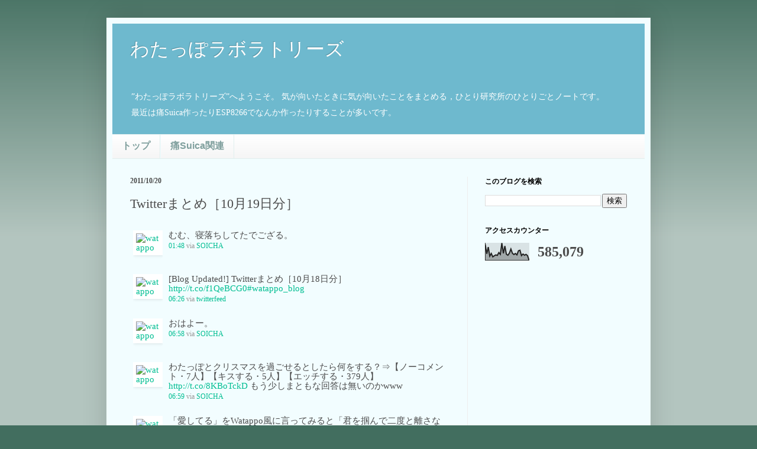

--- FILE ---
content_type: text/html; charset=UTF-8
request_url: https://blog.watappo.com/2011/10/twitter1019.html
body_size: 20879
content:
<!DOCTYPE html>
<html class='v2' dir='ltr' xmlns='http://www.w3.org/1999/xhtml' xmlns:b='http://www.google.com/2005/gml/b' xmlns:data='http://www.google.com/2005/gml/data' xmlns:expr='http://www.google.com/2005/gml/expr'>
<head>
<link href='https://www.blogger.com/static/v1/widgets/335934321-css_bundle_v2.css' rel='stylesheet' type='text/css'/>
<!-- Google Web Master Tool -->
<meta content='UVuzyXz4UPNIsYFgXJxPw36NXliB-stnDY3OXlBy7DU' name='google-site-verification'/>
<!-- 検索エンジン用METAタグ -->
<meta content='わたっぽが運営する公式ブログ。日々の心境から、実用性のありそうなコネタまで、不定期に更新。最新情報はTwitterで。' name='description'/>
<meta content='わたっぽ,watappo,Watappo,わたっぽ再起動日記,わたっぽのぶろぐ' name='keywords'/>
<!-- ビルトインMETAタグ -->
<meta content='IE=EmulateIE7' http-equiv='X-UA-Compatible'/>
<meta content='width=1100' name='viewport'/>
<meta content='text/html; charset=UTF-8' http-equiv='Content-Type'/>
<meta content='blogger' name='generator'/>
<link href='https://blog.watappo.com/favicon.ico' rel='icon' type='image/x-icon'/>
<link href='https://blog.watappo.com/2011/10/twitter1019.html' rel='canonical'/>
<link rel="alternate" type="application/atom+xml" title="わたっぽラボラトリーズ - Atom" href="https://blog.watappo.com/feeds/posts/default" />
<link rel="alternate" type="application/rss+xml" title="わたっぽラボラトリーズ - RSS" href="https://blog.watappo.com/feeds/posts/default?alt=rss" />
<link rel="service.post" type="application/atom+xml" title="わたっぽラボラトリーズ - Atom" href="https://www.blogger.com/feeds/7118850353152379435/posts/default" />

<link rel="alternate" type="application/atom+xml" title="わたっぽラボラトリーズ - Atom" href="https://blog.watappo.com/feeds/2685794877484839198/comments/default" />
<!--Can't find substitution for tag [blog.ieCssRetrofitLinks]-->
<link href='http://a1.twimg.com/profile_images/1269560112/watappo-1_normal.png' rel='image_src'/>
<meta content='https://blog.watappo.com/2011/10/twitter1019.html' property='og:url'/>
<meta content='Twitterまとめ［10月19日分］' property='og:title'/>
<meta content='わたっぽが気が向いたときに気が向いたことをまとめる，ひとり研究所のひとりごとノート。不定期更新。' property='og:description'/>
<meta content='https://lh3.googleusercontent.com/blogger_img_proxy/AEn0k_tWXLHLAsTZSj9CNqWFLjSqEQcLRklo8sbcWo7618uHABq9qIa_-CSMeVW56R-HsMoAjFOetK6zSHVfkFHI9s4NaMnBmBCEYFExq_bWEuNtQvs4Jlxy3U59k1MPkl46-yqd3p02Tw=w1200-h630-p-k-no-nu' property='og:image'/>
<title>わたっぽラボラトリーズ: Twitterまとめ&#65339;10月19日分&#65341;</title>
<!-- 絵文字対応 -->
<!-- 対応のためのコードはhead終了直前の他&#65292;Body終了直前にもあり -->
<script src='//twemoji.maxcdn.com/twemoji.min.js'></script>
<!-- [END] 絵文字対応 -->
<style id='page-skin-1' type='text/css'><!--
/*
-----------------------------------------------
Blogger Template Style
Name:     Simple
Designer: Josh Peterson
URL:      www.noaesthetic.com
----------------------------------------------- */
/* Variable definitions
====================
<Variable name="keycolor" description="Main Color" type="color" default="#66bbdd"/>
<Group description="Page Text" selector="body">
<Variable name="body.font" description="Font" type="font"
default="normal normal 12px Arial, Tahoma, Helvetica, FreeSans, sans-serif"/>
<Variable name="body.text.color" description="Text Color" type="color" default="#222222"/>
</Group>
<Group description="Backgrounds" selector=".body-fauxcolumns-outer">
<Variable name="body.background.color" description="Outer Background" type="color" default="#66bbdd"/>
<Variable name="content.background.color" description="Main Background" type="color" default="#ffffff"/>
<Variable name="header.background.color" description="Header Background" type="color" default="transparent"/>
</Group>
<Group description="Links" selector=".main-outer">
<Variable name="link.color" description="Link Color" type="color" default="#2288bb"/>
<Variable name="link.visited.color" description="Visited Color" type="color" default="#888888"/>
<Variable name="link.hover.color" description="Hover Color" type="color" default="#33aaff"/>
</Group>
<Group description="Blog Title" selector=".header h1">
<Variable name="header.font" description="Font" type="font"
default="normal normal 60px Arial, Tahoma, Helvetica, FreeSans, sans-serif"/>
<Variable name="header.text.color" description="Title Color" type="color" default="#3399bb" />
</Group>
<Group description="Blog Description" selector=".header .description">
<Variable name="description.text.color" description="Description Color" type="color"
default="#777777" />
</Group>
<Group description="Tabs Text" selector=".tabs-inner .widget li a">
<Variable name="tabs.font" description="Font" type="font"
default="normal normal 14px Arial, Tahoma, Helvetica, FreeSans, sans-serif"/>
<Variable name="tabs.text.color" description="Text Color" type="color" default="#999999"/>
<Variable name="tabs.selected.text.color" description="Selected Color" type="color" default="#000000"/>
</Group>
<Group description="Tabs Background" selector=".tabs-outer .PageList">
<Variable name="tabs.background.color" description="Background Color" type="color" default="#f5f5f5"/>
<Variable name="tabs.selected.background.color" description="Selected Color" type="color" default="#eeeeee"/>
</Group>
<Group description="Post Title" selector="h3.post-title, .comments h4">
<Variable name="post.title.font" description="Font" type="font"
default="normal normal 22px Arial, Tahoma, Helvetica, FreeSans, sans-serif"/>
</Group>
<Group description="Date Header" selector=".date-header">
<Variable name="date.header.color" description="Text Color" type="color"
default="#4c4c4c"/>
<Variable name="date.header.background.color" description="Background Color" type="color"
default="transparent"/>
</Group>
<Group description="Post Footer" selector=".post-footer">
<Variable name="post.footer.text.color" description="Text Color" type="color" default="#666666"/>
<Variable name="post.footer.background.color" description="Background Color" type="color"
default="#f9f9f9"/>
<Variable name="post.footer.border.color" description="Shadow Color" type="color" default="#eeeeee"/>
</Group>
<Group description="Gadgets" selector="h2">
<Variable name="widget.title.font" description="Title Font" type="font"
default="normal bold 11px Arial, Tahoma, Helvetica, FreeSans, sans-serif"/>
<Variable name="widget.title.text.color" description="Title Color" type="color" default="#000000"/>
<Variable name="widget.alternate.text.color" description="Alternate Color" type="color" default="#999999"/>
</Group>
<Group description="Images" selector=".main-inner">
<Variable name="image.background.color" description="Background Color" type="color" default="#ffffff"/>
<Variable name="image.border.color" description="Border Color" type="color" default="#eeeeee"/>
<Variable name="image.text.color" description="Caption Text Color" type="color" default="#4c4c4c"/>
</Group>
<Group description="Accents" selector=".content-inner">
<Variable name="body.rule.color" description="Separator Line Color" type="color" default="#eeeeee"/>
<Variable name="tabs.border.color" description="Tabs Border Color" type="color" default="#eeeeee"/>
</Group>
<Variable name="body.background" description="Body Background" type="background"
color="#426e5f" default="$(color) none repeat scroll top left"/>
<Variable name="body.background.override" description="Body Background Override" type="string" default=""/>
<Variable name="body.background.gradient.cap" description="Body Gradient Cap" type="url"
default="url(http://www.blogblog.com/1kt/simple/gradients_light.png)"/>
<Variable name="body.background.gradient.tile" description="Body Gradient Tile" type="url"
default="url(http://www.blogblog.com/1kt/simple/body_gradient_tile_light.png)"/>
<Variable name="content.background.color.selector" description="Content Background Color Selector" type="string" default=".content-inner"/>
<Variable name="content.padding" description="Content Padding" type="length" default="10px"/>
<Variable name="content.padding.horizontal" description="Content Horizontal Padding" type="length" default="10px"/>
<Variable name="content.shadow.spread" description="Content Shadow Spread" type="length" default="40px"/>
<Variable name="content.shadow.spread.webkit" description="Content Shadow Spread (WebKit)" type="length" default="5px"/>
<Variable name="content.shadow.spread.ie" description="Content Shadow Spread (IE)" type="length" default="10px"/>
<Variable name="main.border.width" description="Main Border Width" type="length" default="0"/>
<Variable name="header.background.gradient" description="Header Gradient" type="url" default="none"/>
<Variable name="header.shadow.offset.left" description="Header Shadow Offset Left" type="length" default="-1px"/>
<Variable name="header.shadow.offset.top" description="Header Shadow Offset Top" type="length" default="-1px"/>
<Variable name="header.shadow.spread" description="Header Shadow Spread" type="length" default="1px"/>
<Variable name="header.padding" description="Header Padding" type="length" default="30px"/>
<Variable name="header.border.size" description="Header Border Size" type="length" default="1px"/>
<Variable name="header.bottom.border.size" description="Header Bottom Border Size" type="length" default="1px"/>
<Variable name="header.border.horizontalsize" description="Header Horizontal Border Size" type="length" default="0"/>
<Variable name="description.text.size" description="Description Text Size" type="string" default="140%"/>
<Variable name="tabs.margin.top" description="Tabs Margin Top" type="length" default="0" />
<Variable name="tabs.margin.side" description="Tabs Side Margin" type="length" default="30px" />
<Variable name="tabs.background.gradient" description="Tabs Background Gradient" type="url"
default="url(http://www.blogblog.com/1kt/simple/gradients_light.png)"/>
<Variable name="tabs.border.width" description="Tabs Border Width" type="length" default="1px"/>
<Variable name="tabs.bevel.border.width" description="Tabs Bevel Border Width" type="length" default="1px"/>
<Variable name="date.header.padding" description="Date Header Padding" type="string" default="inherit"/>
<Variable name="date.header.letterspacing" description="Date Header Letter Spacing" type="string" default="inherit"/>
<Variable name="date.header.margin" description="Date Header Margin" type="string" default="inherit"/>
<Variable name="post.margin.bottom" description="Post Bottom Margin" type="length" default="25px"/>
<Variable name="image.border.small.size" description="Image Border Small Size" type="length" default="2px"/>
<Variable name="image.border.large.size" description="Image Border Large Size" type="length" default="5px"/>
<Variable name="page.width.selector" description="Page Width Selector" type="string" default=".region-inner"/>
<Variable name="page.width" description="Page Width" type="string" default="auto"/>
<Variable name="main.section.margin" description="Main Section Margin" type="length" default="15px"/>
<Variable name="main.padding" description="Main Padding" type="length" default="15px"/>
<Variable name="main.padding.top" description="Main Padding Top" type="length" default="30px"/>
<Variable name="main.padding.bottom" description="Main Padding Bottom" type="length" default="30px"/>
<Variable name="paging.background"
color="#f2fdff"
description="Background of blog paging area" type="background"
default="transparent none no-repeat scroll top center"/>
<Variable name="footer.bevel" description="Bevel border length of footer" type="length" default="0"/>
<Variable name="startSide" description="Side where text starts in blog language" type="automatic" default="left"/>
<Variable name="endSide" description="Side where text ends in blog language" type="automatic" default="right"/>
*/
/* Content
----------------------------------------------- */
body {
font: normal normal 14px Georgia, Utopia, 'Palatino Linotype', Palatino, serif;
color: #4c4c4c;
background: #426e5f none repeat scroll top left;
padding: 0 40px 40px 40px;
}
html body .region-inner {
min-width: 0;
max-width: 100%;
width: auto;
}
a:link {
text-decoration:none;
color: #00be92;
}
a:visited {
text-decoration:none;
color: #8f8f8f;
}
a:hover {
text-decoration:underline;
color: #10ff8f;
}
.body-fauxcolumn-outer .fauxcolumn-inner {
background: transparent url(//www.blogblog.com/1kt/simple/body_gradient_tile_light.png) repeat scroll top left;
_background-image: none;
}
.body-fauxcolumn-outer .cap-top {
position: absolute;
z-index: 1;
height: 400px;
width: 100%;
background: #426e5f none repeat scroll top left;
}
.body-fauxcolumn-outer .cap-top .cap-left {
width: 100%;
background: transparent url(//www.blogblog.com/1kt/simple/gradients_light.png) repeat-x scroll top left;
_background-image: none;
}
.content-outer {
-moz-box-shadow: 0 0 40px rgba(0, 0, 0, .15);
-webkit-box-shadow: 0 0 5px rgba(0, 0, 0, .15);
-goog-ms-box-shadow: 0 0 10px #333333;
box-shadow: 0 0 40px rgba(0, 0, 0, .15);
margin-bottom: 1px;
}
.content-inner {
padding: 10px 10px;
}
.content-inner {
background-color: #f2fdff;
}
/* Header
----------------------------------------------- */
.header-outer {
background: #6eb9ce none repeat-x scroll 0 -400px;
_background-image: none;
}
.Header h1 {
font: normal normal 32px Impact, sans-serif;
color: #ffffff;
text-shadow: -1px -1px 1px rgba(0, 0, 0, .2);
}
.Header h1 a {
color: #ffffff;
}
.Header .description {
font-size: 140%;
color: #ffffff;
}
.header-inner .Header .titlewrapper {
padding: 22px 30px;
}
.header-inner .Header .descriptionwrapper {
padding: 0 30px;
}
/* Tabs
----------------------------------------------- */
.tabs-inner .section:first-child {
border-top: 1px solid #e0efee;
}
.tabs-inner .section:first-child ul {
margin-top: -1px;
border-top: 1px solid #e0efee;
border-left: 0 solid #e0efee;
border-right: 0 solid #e0efee;
}
.tabs-inner .widget ul {
background: #f5f5f5 url(//www.blogblog.com/1kt/simple/gradients_light.png) repeat-x scroll 0 -800px;
_background-image: none;
border-bottom: 1px solid #e0efee;
margin-top: 0;
margin-left: -30px;
margin-right: -30px;
}
.tabs-inner .widget li a {
display: inline-block;
padding: .6em 1em;
font: normal bold 16px Arial, Tahoma, Helvetica, FreeSans, sans-serif;
color: #7f9f9d;
border-left: 1px solid #f2fdff;
border-right: 1px solid #e0efee;
}
.tabs-inner .widget li:first-child a {
border-left: none;
}
.tabs-inner .widget li.selected a, .tabs-inner .widget li a:hover {
color: #f2fdff;
background-color: #4c4c4c;
text-decoration: none;
}
/* Columns
----------------------------------------------- */
.main-outer {
border-top: 0 solid #eeeeee;
}
.fauxcolumn-left-outer .fauxcolumn-inner {
border-right: 1px solid #eeeeee;
}
.fauxcolumn-right-outer .fauxcolumn-inner {
border-left: 1px solid #eeeeee;
}
/* Headings
----------------------------------------------- */
h2 {
margin: 0 0 1em 0;
font: normal bold 12px Georgia, Utopia, 'Palatino Linotype', Palatino, serif;
color: #000000;
text-transform: uppercase;
}
/* Widgets
----------------------------------------------- */
.widget .zippy {
color: #9e9e9e;
text-shadow: 2px 2px 1px rgba(0, 0, 0, .1);
}
.widget .popular-posts ul {
list-style: none;
}
/* Posts
----------------------------------------------- */
.date-header span {
background-color: transparent;
color: #4c4c4c;
padding: inherit;
letter-spacing: inherit;
margin: inherit;
}
.main-inner {
padding-top: 30px;
padding-bottom: 30px;
}
.main-inner .column-center-inner {
padding: 0 15px;
}
.main-inner .column-center-inner .section {
margin: 0 15px;
}
.post {
margin: 0 0 25px 0;
}
h3.post-title, .comments h4 {
font: normal normal 22px Georgia, Utopia, 'Palatino Linotype', Palatino, serif;
margin: .75em 0 0;
}
.post-body {
font-size: 110%;
line-height: 1.4;
position: relative;
}
.post-body img, .post-body .tr-caption-container, .Profile img, .Image img,
.BlogList .item-thumbnail img {
padding: 2px;
background: #ffffff;
border: 1px solid #eeeeee;
-moz-box-shadow: 1px 1px 5px rgba(0, 0, 0, .1);
-webkit-box-shadow: 1px 1px 5px rgba(0, 0, 0, .1);
box-shadow: 1px 1px 5px rgba(0, 0, 0, .1);
}
.post-body img, .post-body .tr-caption-container {
padding: 5px;
}
.post-body .tr-caption-container {
color: #4c4c4c;
}
.post-body .tr-caption-container img {
padding: 0;
background: transparent;
border: none;
-moz-box-shadow: 0 0 0 rgba(0, 0, 0, .1);
-webkit-box-shadow: 0 0 0 rgba(0, 0, 0, .1);
box-shadow: 0 0 0 rgba(0, 0, 0, .1);
}
.post-header {
margin: 0 0 1.5em;
line-height: 1.6;
font-size: 90%;
}
.post-footer {
margin: 20px -2px 0;
padding: 5px 10px;
color: #616d74;
background-color: #e0edef;
border-bottom: 1px solid #f0f0f0;
line-height: 1.6;
font-size: 90%;
}
#comments .comment-author {
padding-top: 1.5em;
border-top: 1px solid #eeeeee;
background-position: 0 1.5em;
}
#comments .comment-author:first-child {
padding-top: 0;
border-top: none;
}
.avatar-image-container {
margin: .2em 0 0;
}
#comments .avatar-image-container img {
border: 1px solid #eeeeee;
}
/* Accents
---------------------------------------------- */
.section-columns td.columns-cell {
border-left: 1px solid #eeeeee;
}
.blog-pager {
background: transparent none no-repeat scroll top center;
}
.blog-pager-older-link, .home-link,
.blog-pager-newer-link {
background-color: #f2fdff;
padding: 5px;
}
.footer-outer {
border-top: 0 dashed #bbbbbb;
}
/* Mobile
----------------------------------------------- */
.mobile .content-outer {
-webkit-box-shadow: 0 0 3px rgba(0, 0, 0, .15);
box-shadow: 0 0 3px rgba(0, 0, 0, .15);
padding: 0 40px;
}
body.mobile .AdSense {
margin: 0 -40px;
}
.mobile .tabs-inner .widget ul {
margin-left: 0;
margin-right: 0;
}
.mobile .post {
margin: 0;
}
.mobile .main-inner .column-center-inner .section {
margin: 0;
}
.mobile .date-header span {
padding: 0.1em 10px;
margin: 0 -10px;
}
.mobile h3.post-title {
margin: 0;
}
.mobile .blog-pager {
background: transparent;
}
.mobile .footer-outer {
border-top: none;
}
.mobile .main-inner, .mobile .footer-inner {
background-color: #f2fdff;
}
.mobile-index-contents {
color: #4c4c4c;
}
.mobile-link-button {
background-color: #00be92;
}
.mobile-link-button a:link, .mobile-link-button a:visited {
color: #f2fdff;
}
.mobile .body-fauxcolumn-outer .cap-top {
background-size: 100% auto;
}
.post-body h2 {
font-size: 16pt;
padding-top: 0.5em;
font-weight:bold;
text-decoration:underline;
}
/* &#9660;絵文字サポート */
img.emoji {
height: 1em;
width: 1em;
margin: 0 -0.25em 0 -0.25em;
vertical-align: -0.45em;
background: none;
border: none;
box-shadow: none;
}
/* &#9650;絵文字サポート */
--></style>
<style id='template-skin-1' type='text/css'><!--
body {
min-width: 920px;
}
.content-outer, .content-fauxcolumn-outer, .region-inner {
min-width: 920px;
max-width: 920px;
_width: 920px;
}
.main-inner .columns {
padding-left: 0;
padding-right: 300px;
}
.main-inner .fauxcolumn-center-outer {
left: 0;
right: 300px;
/* IE6 does not respect left and right together */
_width: expression(this.parentNode.offsetWidth -
parseInt("0") -
parseInt("300px") + 'px');
}
.main-inner .fauxcolumn-left-outer {
width: 0;
}
.main-inner .fauxcolumn-right-outer {
width: 300px;
}
.main-inner .column-left-outer {
width: 0;
right: 100%;
margin-left: -0;
}
.main-inner .column-right-outer {
width: 300px;
margin-right: -300px;
}
#layout {
min-width: 0;
}
#layout .content-outer {
min-width: 0;
width: 800px;
}
#layout .region-inner {
min-width: 0;
width: auto;
}
--></style>
<!-- Syntax Highlighter 対応 -->
<!-- 対応のためのコードはhead終了直前の他&#65292;Body終了直前にもあり -->
<script src="//alexgorbatchev.com/pub/sh/current/scripts/shCore.js" type="text/javascript"></script>
<script src="//alexgorbatchev.com/pub/sh/current/scripts/shBrushJScript.js" type="text/javascript"></script>
<link href="//alexgorbatchev.com/pub/sh/current/styles/shCore.css" rel="stylesheet" type="text/css">
<link href="//alexgorbatchev.com/pub/sh/current/styles/shThemeDefault.css" rel="stylesheet" type="text/css">
<!-- [END] Syntax Highlighter 対応 -->
<link href='https://www.blogger.com/dyn-css/authorization.css?targetBlogID=7118850353152379435&amp;zx=5b14a323-78b0-40ec-a7d5-e07aea4c7eaf' media='none' onload='if(media!=&#39;all&#39;)media=&#39;all&#39;' rel='stylesheet'/><noscript><link href='https://www.blogger.com/dyn-css/authorization.css?targetBlogID=7118850353152379435&amp;zx=5b14a323-78b0-40ec-a7d5-e07aea4c7eaf' rel='stylesheet'/></noscript>
<meta name='google-adsense-platform-account' content='ca-host-pub-1556223355139109'/>
<meta name='google-adsense-platform-domain' content='blogspot.com'/>

<!-- data-ad-client=ca-pub-0172837348226187 -->

</head>
<body class='loading'>
<div class='navbar no-items section' id='navbar'>
</div>
<div class='body-fauxcolumns'>
<div class='fauxcolumn-outer body-fauxcolumn-outer'>
<div class='cap-top'>
<div class='cap-left'></div>
<div class='cap-right'></div>
</div>
<div class='fauxborder-left'>
<div class='fauxborder-right'></div>
<div class='fauxcolumn-inner'>
</div>
</div>
<div class='cap-bottom'>
<div class='cap-left'></div>
<div class='cap-right'></div>
</div>
</div>
</div>
<div class='content'>
<div class='content-fauxcolumns'>
<div class='fauxcolumn-outer content-fauxcolumn-outer'>
<div class='cap-top'>
<div class='cap-left'></div>
<div class='cap-right'></div>
</div>
<div class='fauxborder-left'>
<div class='fauxborder-right'></div>
<div class='fauxcolumn-inner'>
</div>
</div>
<div class='cap-bottom'>
<div class='cap-left'></div>
<div class='cap-right'></div>
</div>
</div>
</div>
<div class='content-outer'>
<div class='content-cap-top cap-top'>
<div class='cap-left'></div>
<div class='cap-right'></div>
</div>
<div class='fauxborder-left content-fauxborder-left'>
<div class='fauxborder-right content-fauxborder-right'></div>
<div class='content-inner'>
<header>
<div class='header-outer'>
<div class='header-cap-top cap-top'>
<div class='cap-left'></div>
<div class='cap-right'></div>
</div>
<div class='fauxborder-left header-fauxborder-left'>
<div class='fauxborder-right header-fauxborder-right'></div>
<div class='region-inner header-inner'>
<div class='header section' id='header'><div class='widget Header' data-version='1' id='Header1'>
<div id='header-inner'>
<div class='titlewrapper'>
<h1 class='title'>
<a href='https://blog.watappo.com/'>
わたっぽラボラトリーズ
</a>
</h1>
</div>
<div class='descriptionwrapper'>
<p class='description'><span><small><small>&#8221;わたっぽラボラトリーズ&#8221;へようこそ&#12290;
気が向いたときに気が向いたことをまとめる&#65292;ひとり研究所のひとりごとノートです&#12290;<br>
最近は痛Suica作ったりESP8266でなんか作ったりすることが多いです&#12290;
</small></small></span></p>
</div>
</div>
</div></div>
</div>
</div>
<div class='header-cap-bottom cap-bottom'>
<div class='cap-left'></div>
<div class='cap-right'></div>
</div>
</div>
</header>
<div class='tabs-outer'>
<div class='tabs-cap-top cap-top'>
<div class='cap-left'></div>
<div class='cap-right'></div>
</div>
<div class='fauxborder-left tabs-fauxborder-left'>
<div class='fauxborder-right tabs-fauxborder-right'></div>
<div class='region-inner tabs-inner'>
<div class='tabs section' id='crosscol'><div class='widget PageList' data-version='1' id='PageList1'>
<h2>ページ</h2>
<div class='widget-content'>
<ul>
<li>
<a href='https://blog.watappo.com/'>トップ</a>
</li>
<li>
<a href='http://blog.watappo.com/search/label/%E7%97%9BSuica'>痛Suica関連</a>
</li>
</ul>
<div class='clear'></div>
</div>
</div></div>
<div class='tabs no-items section' id='crosscol-overflow'></div>
</div>
</div>
<div class='tabs-cap-bottom cap-bottom'>
<div class='cap-left'></div>
<div class='cap-right'></div>
</div>
</div>
<div class='main-outer'>
<div class='main-cap-top cap-top'>
<div class='cap-left'></div>
<div class='cap-right'></div>
</div>
<div class='fauxborder-left main-fauxborder-left'>
<div class='fauxborder-right main-fauxborder-right'></div>
<div class='region-inner main-inner'>
<div class='columns fauxcolumns'>
<div class='fauxcolumn-outer fauxcolumn-center-outer'>
<div class='cap-top'>
<div class='cap-left'></div>
<div class='cap-right'></div>
</div>
<div class='fauxborder-left'>
<div class='fauxborder-right'></div>
<div class='fauxcolumn-inner'>
</div>
</div>
<div class='cap-bottom'>
<div class='cap-left'></div>
<div class='cap-right'></div>
</div>
</div>
<div class='fauxcolumn-outer fauxcolumn-left-outer'>
<div class='cap-top'>
<div class='cap-left'></div>
<div class='cap-right'></div>
</div>
<div class='fauxborder-left'>
<div class='fauxborder-right'></div>
<div class='fauxcolumn-inner'>
</div>
</div>
<div class='cap-bottom'>
<div class='cap-left'></div>
<div class='cap-right'></div>
</div>
</div>
<div class='fauxcolumn-outer fauxcolumn-right-outer'>
<div class='cap-top'>
<div class='cap-left'></div>
<div class='cap-right'></div>
</div>
<div class='fauxborder-left'>
<div class='fauxborder-right'></div>
<div class='fauxcolumn-inner'>
</div>
</div>
<div class='cap-bottom'>
<div class='cap-left'></div>
<div class='cap-right'></div>
</div>
</div>
<!-- corrects IE6 width calculation -->
<div class='columns-inner'>
<div class='column-center-outer'>
<div class='column-center-inner'>
<div class='main section' id='main'><div class='widget Blog' data-version='1' id='Blog1'>
<div class='blog-posts hfeed'>

          <div class="date-outer">
        
<h2 class='date-header'><span>2011/10/20</span></h2>

          <div class="date-posts">
        
<div class='post-outer'>
<div class='post hentry' itemprop='blogPost' itemscope='itemscope' itemtype='http://schema.org/BlogPosting'>
<meta content='7118850353152379435' itemprop='blogId'/>
<meta content='2685794877484839198' itemprop='postId'/>
<a name='2685794877484839198'></a>
<h3 class='post-title entry-title' itemprop='name'>
Twitterまとめ&#65339;10月19日分&#65341;
</h3>
<div class='post-header'>
<div class='post-header-line-1'></div>
</div>
<div class='post-body entry-content' id='post-body-2685794877484839198' itemprop='description articleBody'>
<div class="t2b" xmlns:georss="http://www.georss.org/georss">
<ol class="statuses" style="list-style: none none outside; margin: 0; padding: 0">
<li class="hentry status u-watappo" style="position:relative; line-height: 1.1em; padding: 0.7em 0 0.6em;">
<span class="thumb vcard author" style="display:block; height:50px; left:0; margin: 0 10px 0 5px; overflow:hidden; position: absolute; width: 50px"><a href="http://twitter.com/watappo/"><img alt="watappo" src="https://lh3.googleusercontent.com/blogger_img_proxy/AEn0k_tWXLHLAsTZSj9CNqWFLjSqEQcLRklo8sbcWo7618uHABq9qIa_-CSMeVW56R-HsMoAjFOetK6zSHVfkFHI9s4NaMnBmBCEYFExq_bWEuNtQvs4Jlxy3U59k1MPkl46-yqd3p02Tw=s0-d" style="width: 48px; height: 48px; border: 0;"></a></span><span class="status-body" style="display:block; margin-left:65px; min-height: 50px; height: auto !important; height: 50px;"><span class="entry-content">むむ&#12289;寝落ちしてたでござる&#12290;</span><span class="meta entry-meta" style="display:block; font-size:0.764em; color: #999999; margin: 3px 0 0"><a class="entry-date" href="http://twitter.com/watappo/status/126338934878904320" rel="bookmark" target="_blank"><span class="published">01:48</span></a> <span>via <a href="http://www.soicha.com" rel="nofollow">SOICHA</a></span></span></span>
</li>
<li class="hentry status u-watappo" style="position:relative; line-height: 1.1em; padding: 0.7em 0 0.6em;">
<span class="thumb vcard author" style="display:block; height:50px; left:0; margin: 0 10px 0 5px; overflow:hidden; position: absolute; width: 50px"><a href="http://twitter.com/watappo/"><img alt="watappo" src="https://lh3.googleusercontent.com/blogger_img_proxy/AEn0k_tWXLHLAsTZSj9CNqWFLjSqEQcLRklo8sbcWo7618uHABq9qIa_-CSMeVW56R-HsMoAjFOetK6zSHVfkFHI9s4NaMnBmBCEYFExq_bWEuNtQvs4Jlxy3U59k1MPkl46-yqd3p02Tw=s0-d" style="width: 48px; height: 48px; border: 0;"></a></span><span class="status-body" style="display:block; margin-left:65px; min-height: 50px; height: auto !important; height: 50px;"><span class="entry-content">[Blog Updated!] Twitterまとめ&#65339;10月18日分&#65341; <a href="http://t.co/f1QeBCG0" rel="nofollow" target="_blank">http://t.co/f1QeBCG0</a><a class="hashtag" href="http://twitter.com/search?q=%23watappo_blog" target="_blank" title="#watappo_blog">#watappo_blog</a></span><span class="meta entry-meta" style="display:block; font-size:0.764em; color: #999999; margin: 3px 0 0"><a class="entry-date" href="http://twitter.com/watappo/status/126408820451844097" rel="bookmark" target="_blank"><span class="published">06:26</span></a> <span>via <a href="http://twitterfeed.com" rel="nofollow">twitterfeed</a></span></span></span>
</li>
<li class="hentry status u-watappo" style="position:relative; line-height: 1.1em; padding: 0.7em 0 0.6em;">
<span class="thumb vcard author" style="display:block; height:50px; left:0; margin: 0 10px 0 5px; overflow:hidden; position: absolute; width: 50px"><a href="http://twitter.com/watappo/"><img alt="watappo" src="https://lh3.googleusercontent.com/blogger_img_proxy/AEn0k_tWXLHLAsTZSj9CNqWFLjSqEQcLRklo8sbcWo7618uHABq9qIa_-CSMeVW56R-HsMoAjFOetK6zSHVfkFHI9s4NaMnBmBCEYFExq_bWEuNtQvs4Jlxy3U59k1MPkl46-yqd3p02Tw=s0-d" style="width: 48px; height: 48px; border: 0;"></a></span><span class="status-body" style="display:block; margin-left:65px; min-height: 50px; height: auto !important; height: 50px;"><span class="entry-content">おはよー&#12290;</span><span class="meta entry-meta" style="display:block; font-size:0.764em; color: #999999; margin: 3px 0 0"><a class="entry-date" href="http://twitter.com/watappo/status/126416807769812993" rel="bookmark" target="_blank"><span class="published">06:58</span></a> <span>via <a href="http://www.soicha.com" rel="nofollow">SOICHA</a></span></span></span>
</li>
<li class="hentry status u-watappo" style="position:relative; line-height: 1.1em; padding: 0.7em 0 0.6em;">
<span class="thumb vcard author" style="display:block; height:50px; left:0; margin: 0 10px 0 5px; overflow:hidden; position: absolute; width: 50px"><a href="http://twitter.com/watappo/"><img alt="watappo" src="https://lh3.googleusercontent.com/blogger_img_proxy/AEn0k_tWXLHLAsTZSj9CNqWFLjSqEQcLRklo8sbcWo7618uHABq9qIa_-CSMeVW56R-HsMoAjFOetK6zSHVfkFHI9s4NaMnBmBCEYFExq_bWEuNtQvs4Jlxy3U59k1MPkl46-yqd3p02Tw=s0-d" style="width: 48px; height: 48px; border: 0;"></a></span><span class="status-body" style="display:block; margin-left:65px; min-height: 50px; height: auto !important; height: 50px;"><span class="entry-content">わたっぽとクリスマスを過ごせるとしたら何をする&#65311;&#8658;&#12304;ノーコメント&#12539;7人&#12305;&#12304;キスする&#12539;5人&#12305;&#12304;エッチする&#12539;379人&#12305; <a href="http://t.co/8KBoTckD" rel="nofollow" target="_blank">http://t.co/8KBoTckD</a>
  
もう少しまともな回答は無いのかwww</span><span class="meta entry-meta" style="display:block; font-size:0.764em; color: #999999; margin: 3px 0 0"><a class="entry-date" href="http://twitter.com/watappo/status/126417157436342272" rel="bookmark" target="_blank"><span class="published">06:59</span></a> <span>via <a href="http://www.soicha.com" rel="nofollow">SOICHA</a></span></span></span>
</li>
<li class="hentry status u-watappo" style="position:relative; line-height: 1.1em; padding: 0.7em 0 0.6em;">
<span class="thumb vcard author" style="display:block; height:50px; left:0; margin: 0 10px 0 5px; overflow:hidden; position: absolute; width: 50px"><a href="http://twitter.com/watappo/"><img alt="watappo" src="https://lh3.googleusercontent.com/blogger_img_proxy/AEn0k_tWXLHLAsTZSj9CNqWFLjSqEQcLRklo8sbcWo7618uHABq9qIa_-CSMeVW56R-HsMoAjFOetK6zSHVfkFHI9s4NaMnBmBCEYFExq_bWEuNtQvs4Jlxy3U59k1MPkl46-yqd3p02Tw=s0-d" style="width: 48px; height: 48px; border: 0;"></a></span><span class="status-body" style="display:block; margin-left:65px; min-height: 50px; height: auto !important; height: 50px;"><span class="entry-content">&#12300;愛してる&#12301;をWatappo風に言ってみると&#12300;君を掴んで二度と離さない&#12301;です&#12290; <a href="http://t.co/9LibCP1F" rel="nofollow" target="_blank">http://t.co/9LibCP1F</a>
  よくよく考えると&#12289;かなり難しいよね&#12290;二度と離さないとかww</span><span class="meta entry-meta" style="display:block; font-size:0.764em; color: #999999; margin: 3px 0 0"><a class="entry-date" href="http://twitter.com/watappo/status/126417731540103169" rel="bookmark" target="_blank"><span class="published">07:01</span></a> <span>via <a href="http://www.soicha.com" rel="nofollow">SOICHA</a></span></span></span>
</li>
<li class="hentry status u-watappo" style="position:relative; line-height: 1.1em; padding: 0.7em 0 0.6em;">
<span class="thumb vcard author" style="display:block; height:50px; left:0; margin: 0 10px 0 5px; overflow:hidden; position: absolute; width: 50px"><a href="http://twitter.com/watappo/"><img alt="watappo" src="https://lh3.googleusercontent.com/blogger_img_proxy/AEn0k_tWXLHLAsTZSj9CNqWFLjSqEQcLRklo8sbcWo7618uHABq9qIa_-CSMeVW56R-HsMoAjFOetK6zSHVfkFHI9s4NaMnBmBCEYFExq_bWEuNtQvs4Jlxy3U59k1MPkl46-yqd3p02Tw=s0-d" style="width: 48px; height: 48px; border: 0;"></a></span><span class="status-body" style="display:block; margin-left:65px; min-height: 50px; height: auto !important; height: 50px;"><span class="entry-content">ハァハァハァハァ&#8230;watappoの息が乱れてる理由&#8594;激しいキスをした&#12290; <a href="http://t.co/9ho7iWIs" rel="nofollow" target="_blank">http://t.co/9ho7iWIs</a>
  残念ながらそんなことする相手はいないのです(&#180;&#12539;Ω&#12539;`)</span><span class="meta entry-meta" style="display:block; font-size:0.764em; color: #999999; margin: 3px 0 0"><a class="entry-date" href="http://twitter.com/watappo/status/126417921827287041" rel="bookmark" target="_blank"><span class="published">07:02</span></a> <span>via <a href="http://www.soicha.com" rel="nofollow">SOICHA</a></span></span></span>
</li>
<li class="hentry status u-watappo" style="position:relative; line-height: 1.1em; padding: 0.7em 0 0.6em;">
<span class="thumb vcard author" style="display:block; height:50px; left:0; margin: 0 10px 0 5px; overflow:hidden; position: absolute; width: 50px"><a href="http://twitter.com/watappo/"><img alt="watappo" src="https://lh3.googleusercontent.com/blogger_img_proxy/AEn0k_tWXLHLAsTZSj9CNqWFLjSqEQcLRklo8sbcWo7618uHABq9qIa_-CSMeVW56R-HsMoAjFOetK6zSHVfkFHI9s4NaMnBmBCEYFExq_bWEuNtQvs4Jlxy3U59k1MPkl46-yqd3p02Tw=s0-d" style="width: 48px; height: 48px; border: 0;"></a></span><span class="status-body" style="display:block; margin-left:65px; min-height: 50px; height: auto !important; height: 50px;"><span class="entry-content">寝過ぎて背中が痛い&#12290;</span><span class="meta entry-meta" style="display:block; font-size:0.764em; color: #999999; margin: 3px 0 0"><a class="entry-date" href="http://twitter.com/watappo/status/126418070020440065" rel="bookmark" target="_blank"><span class="published">07:03</span></a> <span>via <a href="http://www.soicha.com" rel="nofollow">SOICHA</a></span></span></span>
</li>
<li class="hentry status u-watappo" style="position:relative; line-height: 1.1em; padding: 0.7em 0 0.6em;">
<span class="thumb vcard author" style="display:block; height:50px; left:0; margin: 0 10px 0 5px; overflow:hidden; position: absolute; width: 50px"><a href="http://twitter.com/watappo/"><img alt="watappo" src="https://lh3.googleusercontent.com/blogger_img_proxy/AEn0k_tWXLHLAsTZSj9CNqWFLjSqEQcLRklo8sbcWo7618uHABq9qIa_-CSMeVW56R-HsMoAjFOetK6zSHVfkFHI9s4NaMnBmBCEYFExq_bWEuNtQvs4Jlxy3U59k1MPkl46-yqd3p02Tw=s0-d" style="width: 48px; height: 48px; border: 0;"></a></span><span class="status-body" style="display:block; margin-left:65px; min-height: 50px; height: auto !important; height: 50px;"><span class="entry-content">@<a class="screen-name" href="http://twitter.com/neozatto" target="_blank" title="neozatto">neozatto</a> ドライアイスをふりかければいいと思うよ ^q^ &#8592;</span><span class="meta entry-meta" style="display:block; font-size:0.764em; color: #999999; margin: 3px 0 0"><a class="entry-date" href="http://twitter.com/watappo/status/126423090317103105" rel="bookmark" target="_blank"><span class="published">07:23</span></a> <span>via <a href="http://sites.google.com/site/yorufukurou/" rel="nofollow">YoruFukurou</a></span> <a href="http://twitter.com/neozatto/status/126422930715451392" target="_blank">
                                    in reply to neozatto</a></span></span>
</li>
<li class="hentry status u-watappo" style="position:relative; line-height: 1.1em; padding: 0.7em 0 0.6em;">
<span class="thumb vcard author" style="display:block; height:50px; left:0; margin: 0 10px 0 5px; overflow:hidden; position: absolute; width: 50px"><a href="http://twitter.com/watappo/"><img alt="watappo" src="https://lh3.googleusercontent.com/blogger_img_proxy/AEn0k_tWXLHLAsTZSj9CNqWFLjSqEQcLRklo8sbcWo7618uHABq9qIa_-CSMeVW56R-HsMoAjFOetK6zSHVfkFHI9s4NaMnBmBCEYFExq_bWEuNtQvs4Jlxy3U59k1MPkl46-yqd3p02Tw=s0-d" style="width: 48px; height: 48px; border: 0;"></a></span><span class="status-body" style="display:block; margin-left:65px; min-height: 50px; height: auto !important; height: 50px;"><span class="entry-content">さて&#12289;2時間ぶっ通しの体育に行ってくるか&#12290;</span><span class="meta entry-meta" style="display:block; font-size:0.764em; color: #999999; margin: 3px 0 0"><a class="entry-date" href="http://twitter.com/watappo/status/126467218094567427" rel="bookmark" target="_blank"><span class="published">10:18</span></a> <span>via <a href="http://www.soicha.com" rel="nofollow">SOICHA</a></span></span></span>
</li>
<li class="hentry status u-watappo" style="position:relative; line-height: 1.1em; padding: 0.7em 0 0.6em;">
<span class="thumb vcard author" style="display:block; height:50px; left:0; margin: 0 10px 0 5px; overflow:hidden; position: absolute; width: 50px"><a href="http://twitter.com/watappo/"><img alt="watappo" src="https://lh3.googleusercontent.com/blogger_img_proxy/AEn0k_tWXLHLAsTZSj9CNqWFLjSqEQcLRklo8sbcWo7618uHABq9qIa_-CSMeVW56R-HsMoAjFOetK6zSHVfkFHI9s4NaMnBmBCEYFExq_bWEuNtQvs4Jlxy3U59k1MPkl46-yqd3p02Tw=s0-d" style="width: 48px; height: 48px; border: 0;"></a></span><span class="status-body" style="display:block; margin-left:65px; min-height: 50px; height: auto !important; height: 50px;"><span class="entry-content">お昼休みー&#12290;</span><span class="meta entry-meta" style="display:block; font-size:0.764em; color: #999999; margin: 3px 0 0"><a class="entry-date" href="http://twitter.com/watappo/status/126499442428882946" rel="bookmark" target="_blank"><span class="published">12:26</span></a> <span>via <a href="http://www.soicha.com" rel="nofollow">SOICHA</a></span></span></span>
</li>
<li class="hentry status u-watappo" style="position:relative; line-height: 1.1em; padding: 0.7em 0 0.6em;">
<span class="thumb vcard author" style="display:block; height:50px; left:0; margin: 0 10px 0 5px; overflow:hidden; position: absolute; width: 50px"><a href="http://twitter.com/watappo/"><img alt="watappo" src="https://lh3.googleusercontent.com/blogger_img_proxy/AEn0k_tWXLHLAsTZSj9CNqWFLjSqEQcLRklo8sbcWo7618uHABq9qIa_-CSMeVW56R-HsMoAjFOetK6zSHVfkFHI9s4NaMnBmBCEYFExq_bWEuNtQvs4Jlxy3U59k1MPkl46-yqd3p02Tw=s0-d" style="width: 48px; height: 48px; border: 0;"></a></span><span class="status-body" style="display:block; margin-left:65px; min-height: 50px; height: auto !important; height: 50px;"><span class="entry-content">証明写真撮影なう&#12290;  <a href="http://t.co/43pNdDkU" rel="nofollow" target="_blank">http://t.co/43pNdDkU</a></span><span class="meta entry-meta" style="display:block; font-size:0.764em; color: #999999; margin: 3px 0 0"><a class="entry-date" href="http://twitter.com/watappo/status/126501219127664640" rel="bookmark" target="_blank"><span class="published">12:33</span></a> <span>via <a href="http://www.soicha.com" rel="nofollow">SOICHA</a></span></span></span>
</li>
<li class="hentry status u-watappo" style="position:relative; line-height: 1.1em; padding: 0.7em 0 0.6em;">
<span class="thumb vcard author" style="display:block; height:50px; left:0; margin: 0 10px 0 5px; overflow:hidden; position: absolute; width: 50px"><a href="http://twitter.com/watappo/"><img alt="watappo" src="https://lh3.googleusercontent.com/blogger_img_proxy/AEn0k_tWXLHLAsTZSj9CNqWFLjSqEQcLRklo8sbcWo7618uHABq9qIa_-CSMeVW56R-HsMoAjFOetK6zSHVfkFHI9s4NaMnBmBCEYFExq_bWEuNtQvs4Jlxy3U59k1MPkl46-yqd3p02Tw=s0-d" style="width: 48px; height: 48px; border: 0;"></a></span><span class="status-body" style="display:block; margin-left:65px; min-height: 50px; height: auto !important; height: 50px;"><span class="entry-content">写真撮り終わった&#12290;なんかイマイチな気がする件&#12290;</span><span class="meta entry-meta" style="display:block; font-size:0.764em; color: #999999; margin: 3px 0 0"><a class="entry-date" href="http://twitter.com/watappo/status/126502938792296448" rel="bookmark" target="_blank"><span class="published">12:40</span></a> <span>via <a href="http://www.soicha.com" rel="nofollow">SOICHA</a></span></span></span>
</li>
<li class="hentry status u-watappo" style="position:relative; line-height: 1.1em; padding: 0.7em 0 0.6em;">
<span class="thumb vcard author" style="display:block; height:50px; left:0; margin: 0 10px 0 5px; overflow:hidden; position: absolute; width: 50px"><a href="http://twitter.com/watappo/"><img alt="watappo" src="https://lh3.googleusercontent.com/blogger_img_proxy/AEn0k_tWXLHLAsTZSj9CNqWFLjSqEQcLRklo8sbcWo7618uHABq9qIa_-CSMeVW56R-HsMoAjFOetK6zSHVfkFHI9s4NaMnBmBCEYFExq_bWEuNtQvs4Jlxy3U59k1MPkl46-yqd3p02Tw=s0-d" style="width: 48px; height: 48px; border: 0;"></a></span><span class="status-body" style="display:block; margin-left:65px; min-height: 50px; height: auto !important; height: 50px;"><span class="entry-content">やっとこれからお昼&#12290;って時間あんまり無いじゃんwwww</span><span class="meta entry-meta" style="display:block; font-size:0.764em; color: #999999; margin: 3px 0 0"><a class="entry-date" href="http://twitter.com/watappo/status/126503086134018049" rel="bookmark" target="_blank"><span class="published">12:41</span></a> <span>via <a href="http://www.soicha.com" rel="nofollow">SOICHA</a></span></span></span>
</li>
<li class="hentry status u-watappo" style="position:relative; line-height: 1.1em; padding: 0.7em 0 0.6em;">
<span class="thumb vcard author" style="display:block; height:50px; left:0; margin: 0 10px 0 5px; overflow:hidden; position: absolute; width: 50px"><a href="http://twitter.com/watappo/"><img alt="watappo" src="https://lh3.googleusercontent.com/blogger_img_proxy/AEn0k_tWXLHLAsTZSj9CNqWFLjSqEQcLRklo8sbcWo7618uHABq9qIa_-CSMeVW56R-HsMoAjFOetK6zSHVfkFHI9s4NaMnBmBCEYFExq_bWEuNtQvs4Jlxy3U59k1MPkl46-yqd3p02Tw=s0-d" style="width: 48px; height: 48px; border: 0;"></a></span><span class="status-body" style="display:block; margin-left:65px; min-height: 50px; height: auto !important; height: 50px;"><span class="entry-content">ホームルームなう&#12290;卒業アルバムの個人写真を撮るために別室で待機なう&#12290;名前的に最後のほうなんだよねー&#12290;</span><span class="meta entry-meta" style="display:block; font-size:0.764em; color: #999999; margin: 3px 0 0"><a class="entry-date" href="http://twitter.com/watappo/status/126523643319685121" rel="bookmark" target="_blank"><span class="published">14:02</span></a> <span>via <a href="http://www.soicha.com" rel="nofollow">SOICHA</a></span></span></span>
</li>
<li class="hentry status u-watappo" style="position:relative; line-height: 1.1em; padding: 0.7em 0 0.6em;">
<span class="thumb vcard author" style="display:block; height:50px; left:0; margin: 0 10px 0 5px; overflow:hidden; position: absolute; width: 50px"><a href="http://twitter.com/watappo/"><img alt="watappo" src="https://lh3.googleusercontent.com/blogger_img_proxy/AEn0k_tWXLHLAsTZSj9CNqWFLjSqEQcLRklo8sbcWo7618uHABq9qIa_-CSMeVW56R-HsMoAjFOetK6zSHVfkFHI9s4NaMnBmBCEYFExq_bWEuNtQvs4Jlxy3U59k1MPkl46-yqd3p02Tw=s0-d" style="width: 48px; height: 48px; border: 0;"></a></span><span class="status-body" style="display:block; margin-left:65px; min-height: 50px; height: auto !important; height: 50px;"><span class="entry-content">@<a class="screen-name" href="http://twitter.com/_Tukinoha_" target="_blank" title="_Tukinoha_">_Tukinoha_</a> 気候の変化が激しいよね&#12290;
(&#180;&#12539;x&#12539;`) 
 QT: <a href="http://t.co/tfL8NMst" rel="nofollow" target="_blank">http://t.co/tfL8NMst</a></span><span class="meta entry-meta" style="display:block; font-size:0.764em; color: #999999; margin: 3px 0 0"><a class="entry-date" href="http://twitter.com/watappo/status/126549036416249856" rel="bookmark" target="_blank"><span class="published">15:43</span></a> <span>via <a href="http://www.soicha.com" rel="nofollow">SOICHA</a></span> <a href="http://twitter.com/_Tukinoha_/status/126540136908460032" target="_blank">
                                    in reply to _Tukinoha_</a></span></span>
</li>
<li class="hentry status u-watappo" style="position:relative; line-height: 1.1em; padding: 0.7em 0 0.6em;">
<span class="thumb vcard author" style="display:block; height:50px; left:0; margin: 0 10px 0 5px; overflow:hidden; position: absolute; width: 50px"><a href="http://twitter.com/watappo/"><img alt="watappo" src="https://lh3.googleusercontent.com/blogger_img_proxy/AEn0k_tWXLHLAsTZSj9CNqWFLjSqEQcLRklo8sbcWo7618uHABq9qIa_-CSMeVW56R-HsMoAjFOetK6zSHVfkFHI9s4NaMnBmBCEYFExq_bWEuNtQvs4Jlxy3U59k1MPkl46-yqd3p02Tw=s0-d" style="width: 48px; height: 48px; border: 0;"></a></span><span class="status-body" style="display:block; margin-left:65px; min-height: 50px; height: auto !important; height: 50px;"><span class="entry-content">倫理のレジュメ作ろうと思ったけど&#12289;ホームルームの時間でバッテリーを使いはたしてしまったのでやむなく退却&#12290;</span><span class="meta entry-meta" style="display:block; font-size:0.764em; color: #999999; margin: 3px 0 0"><a class="entry-date" href="http://twitter.com/watappo/status/126549219577298944" rel="bookmark" target="_blank"><span class="published">15:44</span></a> <span>via <a href="http://www.soicha.com" rel="nofollow">SOICHA</a></span></span></span>
</li>
<li class="hentry status u-watappo" style="position:relative; line-height: 1.1em; padding: 0.7em 0 0.6em;">
<span class="thumb vcard author" style="display:block; height:50px; left:0; margin: 0 10px 0 5px; overflow:hidden; position: absolute; width: 50px"><a href="http://twitter.com/watappo/"><img alt="watappo" src="https://lh3.googleusercontent.com/blogger_img_proxy/AEn0k_tWXLHLAsTZSj9CNqWFLjSqEQcLRklo8sbcWo7618uHABq9qIa_-CSMeVW56R-HsMoAjFOetK6zSHVfkFHI9s4NaMnBmBCEYFExq_bWEuNtQvs4Jlxy3U59k1MPkl46-yqd3p02Tw=s0-d" style="width: 48px; height: 48px; border: 0;"></a></span><span class="status-body" style="display:block; margin-left:65px; min-height: 50px; height: auto !important; height: 50px;"><span class="entry-content">@<a class="screen-name" href="http://twitter.com/coswata" target="_blank" title="coswata">coswata</a> コネクタと電圧さえ合ってれば大概行けますよね^^; 
  QT: <a href="http://t.co/6cQj7OR9" rel="nofollow" target="_blank">http://t.co/6cQj7OR9</a></span><span class="meta entry-meta" style="display:block; font-size:0.764em; color: #999999; margin: 3px 0 0"><a class="entry-date" href="http://twitter.com/watappo/status/126549727918567424" rel="bookmark" target="_blank"><span class="published">15:46</span></a> <span>via <a href="http://www.soicha.com" rel="nofollow">SOICHA</a></span> <a href="http://twitter.com/coswata/status/126543699109875713" target="_blank">
                                    in reply to coswata</a></span></span>
</li>
<li class="hentry status u-watappo" style="position:relative; line-height: 1.1em; padding: 0.7em 0 0.6em;">
<span class="thumb vcard author" style="display:block; height:50px; left:0; margin: 0 10px 0 5px; overflow:hidden; position: absolute; width: 50px"><a href="http://twitter.com/watappo/"><img alt="watappo" src="https://lh3.googleusercontent.com/blogger_img_proxy/AEn0k_tWXLHLAsTZSj9CNqWFLjSqEQcLRklo8sbcWo7618uHABq9qIa_-CSMeVW56R-HsMoAjFOetK6zSHVfkFHI9s4NaMnBmBCEYFExq_bWEuNtQvs4Jlxy3U59k1MPkl46-yqd3p02Tw=s0-d" style="width: 48px; height: 48px; border: 0;"></a></span><span class="status-body" style="display:block; margin-left:65px; min-height: 50px; height: auto !important; height: 50px;"><span class="entry-content">@<a class="screen-name" href="http://twitter.com/kari_cheese" target="_blank" title="kari_cheese">kari_cheese</a> 楽をするでないっ&#65281;(#ﾟДﾟ)&#8592; 
 QT: <a href="http://t.co/4HXaoung" rel="nofollow" target="_blank">http://t.co/4HXaoung</a></span><span class="meta entry-meta" style="display:block; font-size:0.764em; color: #999999; margin: 3px 0 0"><a class="entry-date" href="http://twitter.com/watappo/status/126554782415593472" rel="bookmark" target="_blank"><span class="published">16:06</span></a> <span>via <a href="http://www.soicha.com" rel="nofollow">SOICHA</a></span> <a href="http://twitter.com/kari_cheese/status/126553218145726464" target="_blank">
                                    in reply to kari_cheese</a></span></span>
</li>
<li class="hentry status u-watappo" style="position:relative; line-height: 1.1em; padding: 0.7em 0 0.6em;">
<span class="thumb vcard author" style="display:block; height:50px; left:0; margin: 0 10px 0 5px; overflow:hidden; position: absolute; width: 50px"><a href="http://twitter.com/watappo/"><img alt="watappo" src="https://lh3.googleusercontent.com/blogger_img_proxy/AEn0k_tWXLHLAsTZSj9CNqWFLjSqEQcLRklo8sbcWo7618uHABq9qIa_-CSMeVW56R-HsMoAjFOetK6zSHVfkFHI9s4NaMnBmBCEYFExq_bWEuNtQvs4Jlxy3U59k1MPkl46-yqd3p02Tw=s0-d" style="width: 48px; height: 48px; border: 0;"></a></span><span class="status-body" style="display:block; margin-left:65px; min-height: 50px; height: auto !important; height: 50px;"><span class="entry-content">@<a class="screen-name" href="http://twitter.com/coswata" target="_blank" title="coswata">coswata</a> そもそもACアダプタもコネクタも生産しているのは同じ会社だったりするでしょうからね&#12290;交流電源側コネクタはミッキーないしメガネ型で世界共通化されてるのに&#12290; 確か欧州では携帯コネクタを統一する話が出てましたね&#12290;
QT: <a href="http://t.co/upLRutXW" rel="nofollow" target="_blank">http://t.co/upLRutXW</a></span><span class="meta entry-meta" style="display:block; font-size:0.764em; color: #999999; margin: 3px 0 0"><a class="entry-date" href="http://twitter.com/watappo/status/126556384761348096" rel="bookmark" target="_blank"><span class="published">16:12</span></a> <span>via <a href="http://www.soicha.com" rel="nofollow">SOICHA</a></span> <a href="http://twitter.com/coswata/status/126550127782539264" target="_blank">
                                    in reply to coswata</a></span></span>
</li>
<li class="hentry status u-watappo" style="position:relative; line-height: 1.1em; padding: 0.7em 0 0.6em;">
<span class="thumb vcard author" style="display:block; height:50px; left:0; margin: 0 10px 0 5px; overflow:hidden; position: absolute; width: 50px"><a href="http://twitter.com/watappo/"><img alt="watappo" src="https://lh3.googleusercontent.com/blogger_img_proxy/AEn0k_tWXLHLAsTZSj9CNqWFLjSqEQcLRklo8sbcWo7618uHABq9qIa_-CSMeVW56R-HsMoAjFOetK6zSHVfkFHI9s4NaMnBmBCEYFExq_bWEuNtQvs4Jlxy3U59k1MPkl46-yqd3p02Tw=s0-d" style="width: 48px; height: 48px; border: 0;"></a></span><span class="status-body" style="display:block; margin-left:65px; min-height: 50px; height: auto !important; height: 50px;"><span class="entry-content">@<a class="screen-name" href="http://twitter.com/kari_cheese" target="_blank" title="kari_cheese">kari_cheese</a> ちょっと言ってみたかっただけww オレも特に英語がやばいわ&#65340;(^р^)&#65295; 
 QT: <a href="http://t.co/X8BapJ34" rel="nofollow" target="_blank">http://t.co/X8BapJ34</a></span><span class="meta entry-meta" style="display:block; font-size:0.764em; color: #999999; margin: 3px 0 0"><a class="entry-date" href="http://twitter.com/watappo/status/126558422450716672" rel="bookmark" target="_blank"><span class="published">16:20</span></a> <span>via <a href="http://www.soicha.com" rel="nofollow">SOICHA</a></span> <a href="http://twitter.com/kari_cheese/status/126555415998767104" target="_blank">
                                    in reply to kari_cheese</a></span></span>
</li>
<li class="hentry status u-watappo" style="position:relative; line-height: 1.1em; padding: 0.7em 0 0.6em;">
<span class="thumb vcard author" style="display:block; height:50px; left:0; margin: 0 10px 0 5px; overflow:hidden; position: absolute; width: 50px"><a href="http://twitter.com/watappo/"><img alt="watappo" src="https://lh3.googleusercontent.com/blogger_img_proxy/AEn0k_tWXLHLAsTZSj9CNqWFLjSqEQcLRklo8sbcWo7618uHABq9qIa_-CSMeVW56R-HsMoAjFOetK6zSHVfkFHI9s4NaMnBmBCEYFExq_bWEuNtQvs4Jlxy3U59k1MPkl46-yqd3p02Tw=s0-d" style="width: 48px; height: 48px; border: 0;"></a></span><span class="status-body" style="display:block; margin-left:65px; min-height: 50px; height: auto !important; height: 50px;"><span class="entry-content">@<a class="screen-name" href="http://twitter.com/yuka_ohmi" target="_blank" title="yuka_ohmi">yuka_ohmi</a> 非公式ながらも賠償の一面も持ってますからね&#12289;ODAは自分もなくせばいいとは思いますけどw  
 QT: <a href="http://t.co/jvasDt2U" rel="nofollow" target="_blank">http://t.co/jvasDt2U</a></span><span class="meta entry-meta" style="display:block; font-size:0.764em; color: #999999; margin: 3px 0 0"><a class="entry-date" href="http://twitter.com/watappo/status/126586092584570880" rel="bookmark" target="_blank"><span class="published">18:10</span></a> <span>via <a href="http://www.soicha.com" rel="nofollow">SOICHA</a></span> <a href="http://twitter.com/yuka_ohmi/status/126576324088299520" target="_blank">
                                    in reply to yuka_ohmi</a></span></span>
</li>
<li class="hentry status u-makeplex" style="position:relative; line-height: 1.1em; padding: 0.7em 0 0.6em;">
<span class="thumb vcard author" style="display:block; height:50px; left:0; margin: 0 10px 0 5px; overflow:hidden; position: absolute; width: 50px"><a href="http://twitter.com/makeplex/"><img alt="makeplex" src="https://lh3.googleusercontent.com/blogger_img_proxy/AEn0k_u--yJspQfxXM80zvWx6BwAGbgwc83fHXa9Qn2joqyva_QetIm47zQeJHkZMJzzUOOzH1B5PsA5ku7kmfgtR55VxqRF98GFuJfGdRFjg9vPePgsYwb31tiU4-RfAtvf6g=s0-d" style="width: 48px; height: 48px; border: 0;"></a></span><span class="status-body" style="display:block; margin-left:65px; min-height: 50px; height: auto !important; height: 50px;"><span class="big-retweet-icon" style="background-image:url(https://lh3.googleusercontent.com/blogger_img_proxy/AEn0k_sfExmNMWeGLsc1sj_Per6X8pJ-nAWJDL5XbwAClL8Oc4wvgV6yxJeGP0kBjEIzRGsMzHCPDPJmKoSD4MhDXs6BKuk8Pmo05WNC0SO0foQ=s0-d);background-position:-128px -64px;background-repeat:no-repeat;display:inline-block;height:14px;position:relative;top:2px;width:18px;"></span> <span class="entry-content">意外でも何でもねぇぇ&#12288; iPhone4Sの意外な弱点&#12289;50口径のライフル弾には耐えられないことが判明 <a href="http://t.co/7iptblGY" rel="nofollow" target="_blank">http://t.co/7iptblGY</a></span><span class="meta entry-meta" style="display:block; font-size:0.764em; color: #999999; margin: 3px 0 0"><a class="entry-date" href="http://twitter.com/makeplex/status/126579160947752960" rel="bookmark" target="_blank"><span class="published">5:43 PM Oct 19, 2011</span></a> <span>via web</span></span><span class="meta entry-meta retweet-meta" style="display:block; font-size:0.764em; color: #999999;"><span class="shared-content">Retweeted by
                                 <a href="http://twitter.com/watappo" target="_blank">watappo</a></span></span></span>
</li>
<li class="hentry status u-watappo" style="position:relative; line-height: 1.1em; padding: 0.7em 0 0.6em;">
<span class="thumb vcard author" style="display:block; height:50px; left:0; margin: 0 10px 0 5px; overflow:hidden; position: absolute; width: 50px"><a href="http://twitter.com/watappo/"><img alt="watappo" src="https://lh3.googleusercontent.com/blogger_img_proxy/AEn0k_tWXLHLAsTZSj9CNqWFLjSqEQcLRklo8sbcWo7618uHABq9qIa_-CSMeVW56R-HsMoAjFOetK6zSHVfkFHI9s4NaMnBmBCEYFExq_bWEuNtQvs4Jlxy3U59k1MPkl46-yqd3p02Tw=s0-d" style="width: 48px; height: 48px; border: 0;"></a></span><span class="status-body" style="display:block; margin-left:65px; min-height: 50px; height: auto !important; height: 50px;"><span class="entry-content">おはよー&#12290;</span><span class="meta entry-meta" style="display:block; font-size:0.764em; color: #999999; margin: 3px 0 0"><a class="entry-date" href="http://twitter.com/watappo/status/126661168893927424" rel="bookmark" target="_blank"><span class="published">23:09</span></a> <span>via <a href="http://www.soicha.com" rel="nofollow">SOICHA</a></span></span></span>
</li>
<li class="hentry status u-watappo" style="position:relative; line-height: 1.1em; padding: 0.7em 0 0.6em;">
<span class="thumb vcard author" style="display:block; height:50px; left:0; margin: 0 10px 0 5px; overflow:hidden; position: absolute; width: 50px"><a href="http://twitter.com/watappo/"><img alt="watappo" src="https://lh3.googleusercontent.com/blogger_img_proxy/AEn0k_tWXLHLAsTZSj9CNqWFLjSqEQcLRklo8sbcWo7618uHABq9qIa_-CSMeVW56R-HsMoAjFOetK6zSHVfkFHI9s4NaMnBmBCEYFExq_bWEuNtQvs4Jlxy3U59k1MPkl46-yqd3p02Tw=s0-d" style="width: 48px; height: 48px; border: 0;"></a></span><span class="status-body" style="display:block; margin-left:65px; min-height: 50px; height: auto !important; height: 50px;"><span class="entry-content">仮眠とってきた&#12290;</span><span class="meta entry-meta" style="display:block; font-size:0.764em; color: #999999; margin: 3px 0 0"><a class="entry-date" href="http://twitter.com/watappo/status/126661373131358208" rel="bookmark" target="_blank"><span class="published">23:09</span></a> <span>via <a href="http://www.soicha.com" rel="nofollow">SOICHA</a></span></span></span>
</li>
<li class="hentry status u-watappo" style="position:relative; line-height: 1.1em; padding: 0.7em 0 0.6em;">
<span class="thumb vcard author" style="display:block; height:50px; left:0; margin: 0 10px 0 5px; overflow:hidden; position: absolute; width: 50px"><a href="http://twitter.com/watappo/"><img alt="watappo" src="https://lh3.googleusercontent.com/blogger_img_proxy/AEn0k_tWXLHLAsTZSj9CNqWFLjSqEQcLRklo8sbcWo7618uHABq9qIa_-CSMeVW56R-HsMoAjFOetK6zSHVfkFHI9s4NaMnBmBCEYFExq_bWEuNtQvs4Jlxy3U59k1MPkl46-yqd3p02Tw=s0-d" style="width: 48px; height: 48px; border: 0;"></a></span><span class="status-body" style="display:block; margin-left:65px; min-height: 50px; height: auto !important; height: 50px;"><span class="entry-content">@<a class="screen-name" href="http://twitter.com/kari_cheese" target="_blank" title="kari_cheese">kari_cheese</a> アイコンを入れてもらえるなんて光栄っす(&#65507;&#9661;&#65507;) 
 QT: <a href="http://t.co/MkUs3NPR" rel="nofollow" target="_blank">http://t.co/MkUs3NPR</a></span><span class="meta entry-meta" style="display:block; font-size:0.764em; color: #999999; margin: 3px 0 0"><a class="entry-date" href="http://twitter.com/watappo/status/126673650362490880" rel="bookmark" target="_blank"><span class="published">23:58</span></a> <span>via <a href="http://www.soicha.com" rel="nofollow">SOICHA</a></span> <a href="http://twitter.com/kari_cheese/status/126634582496907264" target="_blank">
                                    in reply to kari_cheese</a></span></span>
</li>
<li class="hentry status u-watappo" style="position:relative; line-height: 1.1em; padding: 0.7em 0 0.6em;">
<span class="thumb vcard author" style="display:block; height:50px; left:0; margin: 0 10px 0 5px; overflow:hidden; position: absolute; width: 50px"><a href="http://twitter.com/watappo/"><img alt="watappo" src="https://lh3.googleusercontent.com/blogger_img_proxy/AEn0k_tWXLHLAsTZSj9CNqWFLjSqEQcLRklo8sbcWo7618uHABq9qIa_-CSMeVW56R-HsMoAjFOetK6zSHVfkFHI9s4NaMnBmBCEYFExq_bWEuNtQvs4Jlxy3U59k1MPkl46-yqd3p02Tw=s0-d" style="width: 48px; height: 48px; border: 0;"></a></span><span class="status-body" style="display:block; margin-left:65px; min-height: 50px; height: auto !important; height: 50px;"><span class="entry-content">@<a class="screen-name" href="http://twitter.com/yuka_ohmi" target="_blank" title="yuka_ohmi">yuka_ohmi</a> ですよね&#12290;いまだに要求してくる隣国といったら&#8230;&#65340;(^р^)&#65295; 
 QT: <a href="http://t.co/KBzBb60u" rel="nofollow" target="_blank">http://t.co/KBzBb60u</a></span><span class="meta entry-meta" style="display:block; font-size:0.764em; color: #999999; margin: 3px 0 0"><a class="entry-date" href="http://twitter.com/watappo/status/126673827093680128" rel="bookmark" target="_blank"><span class="published">23:59</span></a> <span>via <a href="http://www.soicha.com" rel="nofollow">SOICHA</a></span> <a href="http://twitter.com/yuka_ohmi/status/126588070496706560" target="_blank">
                                    in reply to yuka_ohmi</a></span></span>
</li>
</ol>
</div>

<p style="font-size:smaller;text-align:right">Powered by <a href="http://t2b.utilz.jp/" target="_blank">t2b</a></p>
<div style='clear: both;'></div>
</div>
<div class='post-footer'>
<div class='post-footer-line post-footer-line-1'><span class='post-timestamp'>
時刻:
<meta content='https://blog.watappo.com/2011/10/twitter1019.html' itemprop='url'/>
<a class='timestamp-link' href='https://blog.watappo.com/2011/10/twitter1019.html' rel='bookmark' title='permanent link'><abbr class='published' itemprop='datePublished' title='2011-10-20T06:13:00+09:00'>6:13:00</abbr></a>
</span>
<span class='post-comment-link'>
</span>
<span class='post-author vcard'>
Posted by
<span class='fn' itemprop='author' itemscope='itemscope' itemtype='http://schema.org/Person'>
<span itemprop='name'>わたっぽ</span>
</span>
</span>
</div>
<div class='post-footer-line post-footer-line-2'><div class='post-share-buttons goog-inline-block'>
<a class='goog-inline-block share-button sb-email' href='https://www.blogger.com/share-post.g?blogID=7118850353152379435&postID=2685794877484839198&target=email' target='_blank' title='メールで送信'><span class='share-button-link-text'>メールで送信</span></a><a class='goog-inline-block share-button sb-blog' href='https://www.blogger.com/share-post.g?blogID=7118850353152379435&postID=2685794877484839198&target=blog' onclick='window.open(this.href, "_blank", "height=270,width=475"); return false;' target='_blank' title='BlogThis!'><span class='share-button-link-text'>BlogThis!</span></a><a class='goog-inline-block share-button sb-twitter' href='https://www.blogger.com/share-post.g?blogID=7118850353152379435&postID=2685794877484839198&target=twitter' target='_blank' title='X で共有'><span class='share-button-link-text'>X で共有</span></a><a class='goog-inline-block share-button sb-facebook' href='https://www.blogger.com/share-post.g?blogID=7118850353152379435&postID=2685794877484839198&target=facebook' onclick='window.open(this.href, "_blank", "height=430,width=640"); return false;' target='_blank' title='Facebook で共有する'><span class='share-button-link-text'>Facebook で共有する</span></a><a class='goog-inline-block share-button sb-pinterest' href='https://www.blogger.com/share-post.g?blogID=7118850353152379435&postID=2685794877484839198&target=pinterest' target='_blank' title='Pinterest に共有'><span class='share-button-link-text'>Pinterest に共有</span></a>
</div>
<span class='post-icons'>
<span class='item-action'>
<a href='https://www.blogger.com/email-post/7118850353152379435/2685794877484839198' title='メール投稿'>
<img alt="" class="icon-action" height="13" src="//img1.blogblog.com/img/icon18_email.gif" width="18">
</a>
</span>
</span>
<span class='post-backlinks post-comment-link'>
</span>
</div>
<div class='post-footer-line post-footer-line-3'><span class='post-labels'>
ラベル:
<a href='https://blog.watappo.com/search/label/%E3%83%84%E3%82%A4%E3%83%BC%E3%83%88%E3%81%BE%E3%81%A8%E3%82%81' rel='tag'>ツイートまとめ</a>
</span>
</div>
</div>
</div>
<div class='comments' id='comments'>
<a name='comments'></a>
<h4>0 件のコメント:</h4>
<div id='Blog1_comments-block-wrapper'>
<dl class='avatar-comment-indent' id='comments-block'>
</dl>
</div>
<p class='comment-footer'>
<div class='comment-form'>
<a name='comment-form'></a>
<h4 id='comment-post-message'>コメントを投稿</h4>
<p>
</p>
<a href='https://www.blogger.com/comment/frame/7118850353152379435?po=2685794877484839198&hl=ja&saa=85391&origin=https://blog.watappo.com' id='comment-editor-src'></a>
<iframe allowtransparency='true' class='blogger-iframe-colorize blogger-comment-from-post' frameborder='0' height='410px' id='comment-editor' name='comment-editor' src='' width='100%'></iframe>
<script src='https://www.blogger.com/static/v1/jsbin/2830521187-comment_from_post_iframe.js' type='text/javascript'></script>
<script type='text/javascript'>
      BLOG_CMT_createIframe('https://www.blogger.com/rpc_relay.html');
    </script>
</div>
</p>
</div>
</div>
<div class='inline-ad'>
<script type="text/javascript"><!--
google_ad_client = "ca-pub-0172837348226187";
google_ad_host = "ca-host-pub-1556223355139109";
google_ad_host_channel = "L0007";
/* watappo_main_Blog1_468x60_as */
google_ad_slot = "7755239832";
google_ad_width = 468;
google_ad_height = 60;
//-->
</script>
<script type="text/javascript" src="//pagead2.googlesyndication.com/pagead/show_ads.js">
</script>
</div>

        </div></div>
      
</div>
<div class='blog-pager' id='blog-pager'>
<span id='blog-pager-newer-link'>
<a class='blog-pager-newer-link' href='https://blog.watappo.com/2011/10/twitter1020.html' id='Blog1_blog-pager-newer-link' title='次の投稿'>次の投稿</a>
</span>
<span id='blog-pager-older-link'>
<a class='blog-pager-older-link' href='https://blog.watappo.com/2011/10/twitter1018.html' id='Blog1_blog-pager-older-link' title='前の投稿'>前の投稿</a>
</span>
<a class='home-link' href='https://blog.watappo.com/'>ホーム</a>
</div>
<div class='clear'></div>
<div class='post-feeds'>
<div class='feed-links'>
登録:
<a class='feed-link' href='https://blog.watappo.com/feeds/2685794877484839198/comments/default' target='_blank' type='application/atom+xml'>コメントの投稿 (Atom)</a>
</div>
</div>
</div></div>
</div>
</div>
<div class='column-left-outer'>
<div class='column-left-inner'>
<aside>
</aside>
</div>
</div>
<div class='column-right-outer'>
<div class='column-right-inner'>
<aside>
<div class='sidebar section' id='sidebar-right-1'><div class='widget BlogSearch' data-version='1' id='BlogSearch1'>
<h2 class='title'>このブログを検索</h2>
<div class='widget-content'>
<div id='BlogSearch1_form'>
<form action='https://blog.watappo.com/search' class='gsc-search-box' target='_top'>
<table cellpadding='0' cellspacing='0' class='gsc-search-box'>
<tbody>
<tr>
<td class='gsc-input'>
<input autocomplete='off' class='gsc-input' name='q' size='10' title='search' type='text' value=''/>
</td>
<td class='gsc-search-button'>
<input class='gsc-search-button' title='search' type='submit' value='検索'/>
</td>
</tr>
</tbody>
</table>
</form>
</div>
</div>
<div class='clear'></div>
</div><div class='widget Stats' data-version='1' id='Stats1'>
<h2>アクセスカウンター</h2>
<div class='widget-content'>
<div id='Stats1_content' style='display: none;'>
<script src='https://www.gstatic.com/charts/loader.js' type='text/javascript'></script>
<span id='Stats1_sparklinespan' style='display:inline-block; width:75px; height:30px'></span>
<span class='counter-wrapper text-counter-wrapper' id='Stats1_totalCount'>
</span>
<div class='clear'></div>
</div>
</div>
</div><div class='widget AdSense' data-version='1' id='AdSense1'>
<div class='widget-content'>
<script type="text/javascript"><!--
google_ad_client = "ca-pub-0172837348226187";
google_ad_host = "ca-host-pub-1556223355139109";
google_ad_host_channel = "L0001";
/* watappo_sidebar-right-1_AdSense1_250x250_as */
google_ad_slot = "1708706235";
google_ad_width = 250;
google_ad_height = 250;
//-->
</script>
<script type="text/javascript" src="//pagead2.googlesyndication.com/pagead/show_ads.js">
</script>
<div class='clear'></div>
</div>
</div><div class='widget LinkList' data-version='1' id='LinkList1'>
<h2>リンク集&#65288;相互リンク&#65289;</h2>
<div class='widget-content'>
<ul>
<li><a href='http://yusunippa.blog89.fc2.com/'>痛Suica&#12539;痛ICカードをデザインする</a></li>
</ul>
<div class='clear'></div>
</div>
</div></div>
<table border='0' cellpadding='0' cellspacing='0' class='section-columns columns-2'>
<tbody>
<tr>
<td class='first columns-cell'>
<div class='sidebar section' id='sidebar-right-2-1'><div class='widget BlogArchive' data-version='1' id='BlogArchive1'>
<h2>ブログ アーカイブ</h2>
<div class='widget-content'>
<div id='ArchiveList'>
<div id='BlogArchive1_ArchiveList'>
<ul class='hierarchy'>
<li class='archivedate collapsed'>
<a class='toggle' href='javascript:void(0)'>
<span class='zippy'>

        &#9658;&#160;
      
</span>
</a>
<a class='post-count-link' href='https://blog.watappo.com/2022/'>
2022
</a>
<span class='post-count' dir='ltr'>(1)</span>
<ul class='hierarchy'>
<li class='archivedate collapsed'>
<a class='toggle' href='javascript:void(0)'>
<span class='zippy'>

        &#9658;&#160;
      
</span>
</a>
<a class='post-count-link' href='https://blog.watappo.com/2022/05/'>
5月
</a>
<span class='post-count' dir='ltr'>(1)</span>
</li>
</ul>
</li>
</ul>
<ul class='hierarchy'>
<li class='archivedate collapsed'>
<a class='toggle' href='javascript:void(0)'>
<span class='zippy'>

        &#9658;&#160;
      
</span>
</a>
<a class='post-count-link' href='https://blog.watappo.com/2020/'>
2020
</a>
<span class='post-count' dir='ltr'>(1)</span>
<ul class='hierarchy'>
<li class='archivedate collapsed'>
<a class='toggle' href='javascript:void(0)'>
<span class='zippy'>

        &#9658;&#160;
      
</span>
</a>
<a class='post-count-link' href='https://blog.watappo.com/2020/09/'>
9月
</a>
<span class='post-count' dir='ltr'>(1)</span>
</li>
</ul>
</li>
</ul>
<ul class='hierarchy'>
<li class='archivedate collapsed'>
<a class='toggle' href='javascript:void(0)'>
<span class='zippy'>

        &#9658;&#160;
      
</span>
</a>
<a class='post-count-link' href='https://blog.watappo.com/2017/'>
2017
</a>
<span class='post-count' dir='ltr'>(1)</span>
<ul class='hierarchy'>
<li class='archivedate collapsed'>
<a class='toggle' href='javascript:void(0)'>
<span class='zippy'>

        &#9658;&#160;
      
</span>
</a>
<a class='post-count-link' href='https://blog.watappo.com/2017/12/'>
12月
</a>
<span class='post-count' dir='ltr'>(1)</span>
</li>
</ul>
</li>
</ul>
<ul class='hierarchy'>
<li class='archivedate collapsed'>
<a class='toggle' href='javascript:void(0)'>
<span class='zippy'>

        &#9658;&#160;
      
</span>
</a>
<a class='post-count-link' href='https://blog.watappo.com/2016/'>
2016
</a>
<span class='post-count' dir='ltr'>(1)</span>
<ul class='hierarchy'>
<li class='archivedate collapsed'>
<a class='toggle' href='javascript:void(0)'>
<span class='zippy'>

        &#9658;&#160;
      
</span>
</a>
<a class='post-count-link' href='https://blog.watappo.com/2016/06/'>
6月
</a>
<span class='post-count' dir='ltr'>(1)</span>
</li>
</ul>
</li>
</ul>
<ul class='hierarchy'>
<li class='archivedate collapsed'>
<a class='toggle' href='javascript:void(0)'>
<span class='zippy'>

        &#9658;&#160;
      
</span>
</a>
<a class='post-count-link' href='https://blog.watappo.com/2015/'>
2015
</a>
<span class='post-count' dir='ltr'>(3)</span>
<ul class='hierarchy'>
<li class='archivedate collapsed'>
<a class='toggle' href='javascript:void(0)'>
<span class='zippy'>

        &#9658;&#160;
      
</span>
</a>
<a class='post-count-link' href='https://blog.watappo.com/2015/12/'>
12月
</a>
<span class='post-count' dir='ltr'>(1)</span>
</li>
</ul>
<ul class='hierarchy'>
<li class='archivedate collapsed'>
<a class='toggle' href='javascript:void(0)'>
<span class='zippy'>

        &#9658;&#160;
      
</span>
</a>
<a class='post-count-link' href='https://blog.watappo.com/2015/03/'>
3月
</a>
<span class='post-count' dir='ltr'>(1)</span>
</li>
</ul>
<ul class='hierarchy'>
<li class='archivedate collapsed'>
<a class='toggle' href='javascript:void(0)'>
<span class='zippy'>

        &#9658;&#160;
      
</span>
</a>
<a class='post-count-link' href='https://blog.watappo.com/2015/02/'>
2月
</a>
<span class='post-count' dir='ltr'>(1)</span>
</li>
</ul>
</li>
</ul>
<ul class='hierarchy'>
<li class='archivedate collapsed'>
<a class='toggle' href='javascript:void(0)'>
<span class='zippy'>

        &#9658;&#160;
      
</span>
</a>
<a class='post-count-link' href='https://blog.watappo.com/2014/'>
2014
</a>
<span class='post-count' dir='ltr'>(15)</span>
<ul class='hierarchy'>
<li class='archivedate collapsed'>
<a class='toggle' href='javascript:void(0)'>
<span class='zippy'>

        &#9658;&#160;
      
</span>
</a>
<a class='post-count-link' href='https://blog.watappo.com/2014/12/'>
12月
</a>
<span class='post-count' dir='ltr'>(1)</span>
</li>
</ul>
<ul class='hierarchy'>
<li class='archivedate collapsed'>
<a class='toggle' href='javascript:void(0)'>
<span class='zippy'>

        &#9658;&#160;
      
</span>
</a>
<a class='post-count-link' href='https://blog.watappo.com/2014/11/'>
11月
</a>
<span class='post-count' dir='ltr'>(3)</span>
</li>
</ul>
<ul class='hierarchy'>
<li class='archivedate collapsed'>
<a class='toggle' href='javascript:void(0)'>
<span class='zippy'>

        &#9658;&#160;
      
</span>
</a>
<a class='post-count-link' href='https://blog.watappo.com/2014/10/'>
10月
</a>
<span class='post-count' dir='ltr'>(3)</span>
</li>
</ul>
<ul class='hierarchy'>
<li class='archivedate collapsed'>
<a class='toggle' href='javascript:void(0)'>
<span class='zippy'>

        &#9658;&#160;
      
</span>
</a>
<a class='post-count-link' href='https://blog.watappo.com/2014/06/'>
6月
</a>
<span class='post-count' dir='ltr'>(2)</span>
</li>
</ul>
<ul class='hierarchy'>
<li class='archivedate collapsed'>
<a class='toggle' href='javascript:void(0)'>
<span class='zippy'>

        &#9658;&#160;
      
</span>
</a>
<a class='post-count-link' href='https://blog.watappo.com/2014/05/'>
5月
</a>
<span class='post-count' dir='ltr'>(2)</span>
</li>
</ul>
<ul class='hierarchy'>
<li class='archivedate collapsed'>
<a class='toggle' href='javascript:void(0)'>
<span class='zippy'>

        &#9658;&#160;
      
</span>
</a>
<a class='post-count-link' href='https://blog.watappo.com/2014/03/'>
3月
</a>
<span class='post-count' dir='ltr'>(2)</span>
</li>
</ul>
<ul class='hierarchy'>
<li class='archivedate collapsed'>
<a class='toggle' href='javascript:void(0)'>
<span class='zippy'>

        &#9658;&#160;
      
</span>
</a>
<a class='post-count-link' href='https://blog.watappo.com/2014/01/'>
1月
</a>
<span class='post-count' dir='ltr'>(2)</span>
</li>
</ul>
</li>
</ul>
<ul class='hierarchy'>
<li class='archivedate collapsed'>
<a class='toggle' href='javascript:void(0)'>
<span class='zippy'>

        &#9658;&#160;
      
</span>
</a>
<a class='post-count-link' href='https://blog.watappo.com/2013/'>
2013
</a>
<span class='post-count' dir='ltr'>(11)</span>
<ul class='hierarchy'>
<li class='archivedate collapsed'>
<a class='toggle' href='javascript:void(0)'>
<span class='zippy'>

        &#9658;&#160;
      
</span>
</a>
<a class='post-count-link' href='https://blog.watappo.com/2013/11/'>
11月
</a>
<span class='post-count' dir='ltr'>(2)</span>
</li>
</ul>
<ul class='hierarchy'>
<li class='archivedate collapsed'>
<a class='toggle' href='javascript:void(0)'>
<span class='zippy'>

        &#9658;&#160;
      
</span>
</a>
<a class='post-count-link' href='https://blog.watappo.com/2013/08/'>
8月
</a>
<span class='post-count' dir='ltr'>(2)</span>
</li>
</ul>
<ul class='hierarchy'>
<li class='archivedate collapsed'>
<a class='toggle' href='javascript:void(0)'>
<span class='zippy'>

        &#9658;&#160;
      
</span>
</a>
<a class='post-count-link' href='https://blog.watappo.com/2013/07/'>
7月
</a>
<span class='post-count' dir='ltr'>(2)</span>
</li>
</ul>
<ul class='hierarchy'>
<li class='archivedate collapsed'>
<a class='toggle' href='javascript:void(0)'>
<span class='zippy'>

        &#9658;&#160;
      
</span>
</a>
<a class='post-count-link' href='https://blog.watappo.com/2013/05/'>
5月
</a>
<span class='post-count' dir='ltr'>(2)</span>
</li>
</ul>
<ul class='hierarchy'>
<li class='archivedate collapsed'>
<a class='toggle' href='javascript:void(0)'>
<span class='zippy'>

        &#9658;&#160;
      
</span>
</a>
<a class='post-count-link' href='https://blog.watappo.com/2013/04/'>
4月
</a>
<span class='post-count' dir='ltr'>(2)</span>
</li>
</ul>
<ul class='hierarchy'>
<li class='archivedate collapsed'>
<a class='toggle' href='javascript:void(0)'>
<span class='zippy'>

        &#9658;&#160;
      
</span>
</a>
<a class='post-count-link' href='https://blog.watappo.com/2013/02/'>
2月
</a>
<span class='post-count' dir='ltr'>(1)</span>
</li>
</ul>
</li>
</ul>
<ul class='hierarchy'>
<li class='archivedate collapsed'>
<a class='toggle' href='javascript:void(0)'>
<span class='zippy'>

        &#9658;&#160;
      
</span>
</a>
<a class='post-count-link' href='https://blog.watappo.com/2012/'>
2012
</a>
<span class='post-count' dir='ltr'>(290)</span>
<ul class='hierarchy'>
<li class='archivedate collapsed'>
<a class='toggle' href='javascript:void(0)'>
<span class='zippy'>

        &#9658;&#160;
      
</span>
</a>
<a class='post-count-link' href='https://blog.watappo.com/2012/11/'>
11月
</a>
<span class='post-count' dir='ltr'>(1)</span>
</li>
</ul>
<ul class='hierarchy'>
<li class='archivedate collapsed'>
<a class='toggle' href='javascript:void(0)'>
<span class='zippy'>

        &#9658;&#160;
      
</span>
</a>
<a class='post-count-link' href='https://blog.watappo.com/2012/10/'>
10月
</a>
<span class='post-count' dir='ltr'>(2)</span>
</li>
</ul>
<ul class='hierarchy'>
<li class='archivedate collapsed'>
<a class='toggle' href='javascript:void(0)'>
<span class='zippy'>

        &#9658;&#160;
      
</span>
</a>
<a class='post-count-link' href='https://blog.watappo.com/2012/09/'>
9月
</a>
<span class='post-count' dir='ltr'>(24)</span>
</li>
</ul>
<ul class='hierarchy'>
<li class='archivedate collapsed'>
<a class='toggle' href='javascript:void(0)'>
<span class='zippy'>

        &#9658;&#160;
      
</span>
</a>
<a class='post-count-link' href='https://blog.watappo.com/2012/08/'>
8月
</a>
<span class='post-count' dir='ltr'>(33)</span>
</li>
</ul>
<ul class='hierarchy'>
<li class='archivedate collapsed'>
<a class='toggle' href='javascript:void(0)'>
<span class='zippy'>

        &#9658;&#160;
      
</span>
</a>
<a class='post-count-link' href='https://blog.watappo.com/2012/07/'>
7月
</a>
<span class='post-count' dir='ltr'>(33)</span>
</li>
</ul>
<ul class='hierarchy'>
<li class='archivedate collapsed'>
<a class='toggle' href='javascript:void(0)'>
<span class='zippy'>

        &#9658;&#160;
      
</span>
</a>
<a class='post-count-link' href='https://blog.watappo.com/2012/06/'>
6月
</a>
<span class='post-count' dir='ltr'>(32)</span>
</li>
</ul>
<ul class='hierarchy'>
<li class='archivedate collapsed'>
<a class='toggle' href='javascript:void(0)'>
<span class='zippy'>

        &#9658;&#160;
      
</span>
</a>
<a class='post-count-link' href='https://blog.watappo.com/2012/05/'>
5月
</a>
<span class='post-count' dir='ltr'>(31)</span>
</li>
</ul>
<ul class='hierarchy'>
<li class='archivedate collapsed'>
<a class='toggle' href='javascript:void(0)'>
<span class='zippy'>

        &#9658;&#160;
      
</span>
</a>
<a class='post-count-link' href='https://blog.watappo.com/2012/04/'>
4月
</a>
<span class='post-count' dir='ltr'>(34)</span>
</li>
</ul>
<ul class='hierarchy'>
<li class='archivedate collapsed'>
<a class='toggle' href='javascript:void(0)'>
<span class='zippy'>

        &#9658;&#160;
      
</span>
</a>
<a class='post-count-link' href='https://blog.watappo.com/2012/03/'>
3月
</a>
<span class='post-count' dir='ltr'>(32)</span>
</li>
</ul>
<ul class='hierarchy'>
<li class='archivedate collapsed'>
<a class='toggle' href='javascript:void(0)'>
<span class='zippy'>

        &#9658;&#160;
      
</span>
</a>
<a class='post-count-link' href='https://blog.watappo.com/2012/02/'>
2月
</a>
<span class='post-count' dir='ltr'>(30)</span>
</li>
</ul>
<ul class='hierarchy'>
<li class='archivedate collapsed'>
<a class='toggle' href='javascript:void(0)'>
<span class='zippy'>

        &#9658;&#160;
      
</span>
</a>
<a class='post-count-link' href='https://blog.watappo.com/2012/01/'>
1月
</a>
<span class='post-count' dir='ltr'>(38)</span>
</li>
</ul>
</li>
</ul>
<ul class='hierarchy'>
<li class='archivedate expanded'>
<a class='toggle' href='javascript:void(0)'>
<span class='zippy toggle-open'>

        &#9660;&#160;
      
</span>
</a>
<a class='post-count-link' href='https://blog.watappo.com/2011/'>
2011
</a>
<span class='post-count' dir='ltr'>(253)</span>
<ul class='hierarchy'>
<li class='archivedate collapsed'>
<a class='toggle' href='javascript:void(0)'>
<span class='zippy'>

        &#9658;&#160;
      
</span>
</a>
<a class='post-count-link' href='https://blog.watappo.com/2011/12/'>
12月
</a>
<span class='post-count' dir='ltr'>(34)</span>
</li>
</ul>
<ul class='hierarchy'>
<li class='archivedate collapsed'>
<a class='toggle' href='javascript:void(0)'>
<span class='zippy'>

        &#9658;&#160;
      
</span>
</a>
<a class='post-count-link' href='https://blog.watappo.com/2011/11/'>
11月
</a>
<span class='post-count' dir='ltr'>(31)</span>
</li>
</ul>
<ul class='hierarchy'>
<li class='archivedate expanded'>
<a class='toggle' href='javascript:void(0)'>
<span class='zippy toggle-open'>

        &#9660;&#160;
      
</span>
</a>
<a class='post-count-link' href='https://blog.watappo.com/2011/10/'>
10月
</a>
<span class='post-count' dir='ltr'>(32)</span>
<ul class='posts'>
<li><a href='https://blog.watappo.com/2011/10/twitter1030.html'>Twitterまとめ&#65339;10月30日分&#65341;</a></li>
<li><a href='https://blog.watappo.com/2011/10/twitter1029.html'>Twitterまとめ&#65339;10月29日分&#65341;</a></li>
<li><a href='https://blog.watappo.com/2011/10/twitter1028.html'>Twitterまとめ&#65339;10月28日分&#65341;</a></li>
<li><a href='https://blog.watappo.com/2011/10/twitter1027.html'>Twitterまとめ&#65339;10月27日分&#65341;</a></li>
<li><a href='https://blog.watappo.com/2011/10/stuxnet.html'>Stuxnetの説明ビデオがカッコ良すぎる&#12290;</a></li>
<li><a href='https://blog.watappo.com/2011/10/twitter1026.html'>Twitterまとめ&#65339;10月26日分&#65341;</a></li>
<li><a href='https://blog.watappo.com/2011/10/twitter1025.html'>Twitterまとめ&#65339;10月25日分&#65341;</a></li>
<li><a href='https://blog.watappo.com/2011/10/twitter1024.html'>Twitterまとめ&#65339;10月24日分&#65341;</a></li>
<li><a href='https://blog.watappo.com/2011/10/twitter1023.html'>Twitterまとめ&#65339;10月23日分&#65341;</a></li>
<li><a href='https://blog.watappo.com/2011/10/twitter1022.html'>Twitterまとめ&#65339;10月22日分&#65341;</a></li>
<li><a href='https://blog.watappo.com/2011/10/twitter1021.html'>Twitterまとめ&#65339;10月21日分&#65341;</a></li>
<li><a href='https://blog.watappo.com/2011/10/twitter1020.html'>Twitterまとめ&#65339;10月20日分&#65341;</a></li>
<li><a href='https://blog.watappo.com/2011/10/twitter1019.html'>Twitterまとめ&#65339;10月19日分&#65341;</a></li>
<li><a href='https://blog.watappo.com/2011/10/twitter1018.html'>Twitterまとめ&#65339;10月18日分&#65341;</a></li>
<li><a href='https://blog.watappo.com/2011/10/twitter1017.html'>Twitterまとめ&#65339;10月17日分&#65341;</a></li>
<li><a href='https://blog.watappo.com/2011/10/twitter1016.html'>Twitterまとめ&#65339;10月16日分&#65341;</a></li>
<li><a href='https://blog.watappo.com/2011/10/twitter1015.html'>Twitterまとめ&#65339;10月15日分&#65341;</a></li>
<li><a href='https://blog.watappo.com/2011/10/twitter1014.html'>Twitterまとめ&#65339;10月14日分&#65341;</a></li>
<li><a href='https://blog.watappo.com/2011/10/twitter1013.html'>Twitterまとめ&#65339;10月13日分&#65341;</a></li>
<li><a href='https://blog.watappo.com/2011/10/twitter1012.html'>Twitterまとめ&#65339;10月12日分&#65341;</a></li>
<li><a href='https://blog.watappo.com/2011/10/twitter1011.html'>Twitterまとめ&#65339;10月11日分&#65341;</a></li>
<li><a href='https://blog.watappo.com/2011/10/twitter1010.html'>Twitterまとめ&#65339;10月10日分&#65341;</a></li>
<li><a href='https://blog.watappo.com/2011/10/twitter1009.html'>Twitterまとめ&#65339;10月09日分&#65341;</a></li>
<li><a href='https://blog.watappo.com/2011/10/twitter1008.html'>Twitterまとめ&#65339;10月08日分&#65341;</a></li>
<li><a href='https://blog.watappo.com/2011/10/twitter1007.html'>Twitterまとめ&#65339;10月07日分&#65341;</a></li>
<li><a href='https://blog.watappo.com/2011/10/twitter1006.html'>Twitterまとめ&#65339;10月06日分&#65341;</a></li>
<li><a href='https://blog.watappo.com/2011/10/twitter1005.html'>Twitterまとめ&#65339;10月05日分&#65341;</a></li>
<li><a href='https://blog.watappo.com/2011/10/twitter1004.html'>Twitterまとめ&#65339;10月04日分&#65341;</a></li>
<li><a href='https://blog.watappo.com/2011/10/twitter1003.html'>Twitterまとめ&#65339;10月03日分&#65341;</a></li>
<li><a href='https://blog.watappo.com/2011/10/twitter1002.html'>Twitterまとめ&#65339;10月02日分&#65341;</a></li>
<li><a href='https://blog.watappo.com/2011/10/twitter1001.html'>Twitterまとめ&#65339;10月01日分&#65341;</a></li>
<li><a href='https://blog.watappo.com/2011/10/twitter0930.html'>Twitterまとめ&#65339;09月30日分&#65341;</a></li>
</ul>
</li>
</ul>
<ul class='hierarchy'>
<li class='archivedate collapsed'>
<a class='toggle' href='javascript:void(0)'>
<span class='zippy'>

        &#9658;&#160;
      
</span>
</a>
<a class='post-count-link' href='https://blog.watappo.com/2011/09/'>
9月
</a>
<span class='post-count' dir='ltr'>(32)</span>
</li>
</ul>
<ul class='hierarchy'>
<li class='archivedate collapsed'>
<a class='toggle' href='javascript:void(0)'>
<span class='zippy'>

        &#9658;&#160;
      
</span>
</a>
<a class='post-count-link' href='https://blog.watappo.com/2011/08/'>
8月
</a>
<span class='post-count' dir='ltr'>(33)</span>
</li>
</ul>
<ul class='hierarchy'>
<li class='archivedate collapsed'>
<a class='toggle' href='javascript:void(0)'>
<span class='zippy'>

        &#9658;&#160;
      
</span>
</a>
<a class='post-count-link' href='https://blog.watappo.com/2011/07/'>
7月
</a>
<span class='post-count' dir='ltr'>(35)</span>
</li>
</ul>
<ul class='hierarchy'>
<li class='archivedate collapsed'>
<a class='toggle' href='javascript:void(0)'>
<span class='zippy'>

        &#9658;&#160;
      
</span>
</a>
<a class='post-count-link' href='https://blog.watappo.com/2011/06/'>
6月
</a>
<span class='post-count' dir='ltr'>(36)</span>
</li>
</ul>
<ul class='hierarchy'>
<li class='archivedate collapsed'>
<a class='toggle' href='javascript:void(0)'>
<span class='zippy'>

        &#9658;&#160;
      
</span>
</a>
<a class='post-count-link' href='https://blog.watappo.com/2011/05/'>
5月
</a>
<span class='post-count' dir='ltr'>(6)</span>
</li>
</ul>
<ul class='hierarchy'>
<li class='archivedate collapsed'>
<a class='toggle' href='javascript:void(0)'>
<span class='zippy'>

        &#9658;&#160;
      
</span>
</a>
<a class='post-count-link' href='https://blog.watappo.com/2011/04/'>
4月
</a>
<span class='post-count' dir='ltr'>(14)</span>
</li>
</ul>
</li>
</ul>
<ul class='hierarchy'>
<li class='archivedate collapsed'>
<a class='toggle' href='javascript:void(0)'>
<span class='zippy'>

        &#9658;&#160;
      
</span>
</a>
<a class='post-count-link' href='https://blog.watappo.com/2010/'>
2010
</a>
<span class='post-count' dir='ltr'>(4)</span>
<ul class='hierarchy'>
<li class='archivedate collapsed'>
<a class='toggle' href='javascript:void(0)'>
<span class='zippy'>

        &#9658;&#160;
      
</span>
</a>
<a class='post-count-link' href='https://blog.watappo.com/2010/06/'>
6月
</a>
<span class='post-count' dir='ltr'>(1)</span>
</li>
</ul>
<ul class='hierarchy'>
<li class='archivedate collapsed'>
<a class='toggle' href='javascript:void(0)'>
<span class='zippy'>

        &#9658;&#160;
      
</span>
</a>
<a class='post-count-link' href='https://blog.watappo.com/2010/02/'>
2月
</a>
<span class='post-count' dir='ltr'>(1)</span>
</li>
</ul>
<ul class='hierarchy'>
<li class='archivedate collapsed'>
<a class='toggle' href='javascript:void(0)'>
<span class='zippy'>

        &#9658;&#160;
      
</span>
</a>
<a class='post-count-link' href='https://blog.watappo.com/2010/01/'>
1月
</a>
<span class='post-count' dir='ltr'>(2)</span>
</li>
</ul>
</li>
</ul>
<ul class='hierarchy'>
<li class='archivedate collapsed'>
<a class='toggle' href='javascript:void(0)'>
<span class='zippy'>

        &#9658;&#160;
      
</span>
</a>
<a class='post-count-link' href='https://blog.watappo.com/2009/'>
2009
</a>
<span class='post-count' dir='ltr'>(34)</span>
<ul class='hierarchy'>
<li class='archivedate collapsed'>
<a class='toggle' href='javascript:void(0)'>
<span class='zippy'>

        &#9658;&#160;
      
</span>
</a>
<a class='post-count-link' href='https://blog.watappo.com/2009/12/'>
12月
</a>
<span class='post-count' dir='ltr'>(1)</span>
</li>
</ul>
<ul class='hierarchy'>
<li class='archivedate collapsed'>
<a class='toggle' href='javascript:void(0)'>
<span class='zippy'>

        &#9658;&#160;
      
</span>
</a>
<a class='post-count-link' href='https://blog.watappo.com/2009/11/'>
11月
</a>
<span class='post-count' dir='ltr'>(1)</span>
</li>
</ul>
<ul class='hierarchy'>
<li class='archivedate collapsed'>
<a class='toggle' href='javascript:void(0)'>
<span class='zippy'>

        &#9658;&#160;
      
</span>
</a>
<a class='post-count-link' href='https://blog.watappo.com/2009/10/'>
10月
</a>
<span class='post-count' dir='ltr'>(5)</span>
</li>
</ul>
<ul class='hierarchy'>
<li class='archivedate collapsed'>
<a class='toggle' href='javascript:void(0)'>
<span class='zippy'>

        &#9658;&#160;
      
</span>
</a>
<a class='post-count-link' href='https://blog.watappo.com/2009/09/'>
9月
</a>
<span class='post-count' dir='ltr'>(3)</span>
</li>
</ul>
<ul class='hierarchy'>
<li class='archivedate collapsed'>
<a class='toggle' href='javascript:void(0)'>
<span class='zippy'>

        &#9658;&#160;
      
</span>
</a>
<a class='post-count-link' href='https://blog.watappo.com/2009/08/'>
8月
</a>
<span class='post-count' dir='ltr'>(2)</span>
</li>
</ul>
<ul class='hierarchy'>
<li class='archivedate collapsed'>
<a class='toggle' href='javascript:void(0)'>
<span class='zippy'>

        &#9658;&#160;
      
</span>
</a>
<a class='post-count-link' href='https://blog.watappo.com/2009/07/'>
7月
</a>
<span class='post-count' dir='ltr'>(4)</span>
</li>
</ul>
<ul class='hierarchy'>
<li class='archivedate collapsed'>
<a class='toggle' href='javascript:void(0)'>
<span class='zippy'>

        &#9658;&#160;
      
</span>
</a>
<a class='post-count-link' href='https://blog.watappo.com/2009/05/'>
5月
</a>
<span class='post-count' dir='ltr'>(4)</span>
</li>
</ul>
<ul class='hierarchy'>
<li class='archivedate collapsed'>
<a class='toggle' href='javascript:void(0)'>
<span class='zippy'>

        &#9658;&#160;
      
</span>
</a>
<a class='post-count-link' href='https://blog.watappo.com/2009/04/'>
4月
</a>
<span class='post-count' dir='ltr'>(1)</span>
</li>
</ul>
<ul class='hierarchy'>
<li class='archivedate collapsed'>
<a class='toggle' href='javascript:void(0)'>
<span class='zippy'>

        &#9658;&#160;
      
</span>
</a>
<a class='post-count-link' href='https://blog.watappo.com/2009/03/'>
3月
</a>
<span class='post-count' dir='ltr'>(3)</span>
</li>
</ul>
<ul class='hierarchy'>
<li class='archivedate collapsed'>
<a class='toggle' href='javascript:void(0)'>
<span class='zippy'>

        &#9658;&#160;
      
</span>
</a>
<a class='post-count-link' href='https://blog.watappo.com/2009/02/'>
2月
</a>
<span class='post-count' dir='ltr'>(3)</span>
</li>
</ul>
<ul class='hierarchy'>
<li class='archivedate collapsed'>
<a class='toggle' href='javascript:void(0)'>
<span class='zippy'>

        &#9658;&#160;
      
</span>
</a>
<a class='post-count-link' href='https://blog.watappo.com/2009/01/'>
1月
</a>
<span class='post-count' dir='ltr'>(7)</span>
</li>
</ul>
</li>
</ul>
<ul class='hierarchy'>
<li class='archivedate collapsed'>
<a class='toggle' href='javascript:void(0)'>
<span class='zippy'>

        &#9658;&#160;
      
</span>
</a>
<a class='post-count-link' href='https://blog.watappo.com/2008/'>
2008
</a>
<span class='post-count' dir='ltr'>(34)</span>
<ul class='hierarchy'>
<li class='archivedate collapsed'>
<a class='toggle' href='javascript:void(0)'>
<span class='zippy'>

        &#9658;&#160;
      
</span>
</a>
<a class='post-count-link' href='https://blog.watappo.com/2008/12/'>
12月
</a>
<span class='post-count' dir='ltr'>(7)</span>
</li>
</ul>
<ul class='hierarchy'>
<li class='archivedate collapsed'>
<a class='toggle' href='javascript:void(0)'>
<span class='zippy'>

        &#9658;&#160;
      
</span>
</a>
<a class='post-count-link' href='https://blog.watappo.com/2008/11/'>
11月
</a>
<span class='post-count' dir='ltr'>(1)</span>
</li>
</ul>
<ul class='hierarchy'>
<li class='archivedate collapsed'>
<a class='toggle' href='javascript:void(0)'>
<span class='zippy'>

        &#9658;&#160;
      
</span>
</a>
<a class='post-count-link' href='https://blog.watappo.com/2008/10/'>
10月
</a>
<span class='post-count' dir='ltr'>(3)</span>
</li>
</ul>
<ul class='hierarchy'>
<li class='archivedate collapsed'>
<a class='toggle' href='javascript:void(0)'>
<span class='zippy'>

        &#9658;&#160;
      
</span>
</a>
<a class='post-count-link' href='https://blog.watappo.com/2008/08/'>
8月
</a>
<span class='post-count' dir='ltr'>(5)</span>
</li>
</ul>
<ul class='hierarchy'>
<li class='archivedate collapsed'>
<a class='toggle' href='javascript:void(0)'>
<span class='zippy'>

        &#9658;&#160;
      
</span>
</a>
<a class='post-count-link' href='https://blog.watappo.com/2008/07/'>
7月
</a>
<span class='post-count' dir='ltr'>(3)</span>
</li>
</ul>
<ul class='hierarchy'>
<li class='archivedate collapsed'>
<a class='toggle' href='javascript:void(0)'>
<span class='zippy'>

        &#9658;&#160;
      
</span>
</a>
<a class='post-count-link' href='https://blog.watappo.com/2008/06/'>
6月
</a>
<span class='post-count' dir='ltr'>(2)</span>
</li>
</ul>
<ul class='hierarchy'>
<li class='archivedate collapsed'>
<a class='toggle' href='javascript:void(0)'>
<span class='zippy'>

        &#9658;&#160;
      
</span>
</a>
<a class='post-count-link' href='https://blog.watappo.com/2008/05/'>
5月
</a>
<span class='post-count' dir='ltr'>(3)</span>
</li>
</ul>
<ul class='hierarchy'>
<li class='archivedate collapsed'>
<a class='toggle' href='javascript:void(0)'>
<span class='zippy'>

        &#9658;&#160;
      
</span>
</a>
<a class='post-count-link' href='https://blog.watappo.com/2008/04/'>
4月
</a>
<span class='post-count' dir='ltr'>(1)</span>
</li>
</ul>
<ul class='hierarchy'>
<li class='archivedate collapsed'>
<a class='toggle' href='javascript:void(0)'>
<span class='zippy'>

        &#9658;&#160;
      
</span>
</a>
<a class='post-count-link' href='https://blog.watappo.com/2008/03/'>
3月
</a>
<span class='post-count' dir='ltr'>(3)</span>
</li>
</ul>
<ul class='hierarchy'>
<li class='archivedate collapsed'>
<a class='toggle' href='javascript:void(0)'>
<span class='zippy'>

        &#9658;&#160;
      
</span>
</a>
<a class='post-count-link' href='https://blog.watappo.com/2008/02/'>
2月
</a>
<span class='post-count' dir='ltr'>(3)</span>
</li>
</ul>
<ul class='hierarchy'>
<li class='archivedate collapsed'>
<a class='toggle' href='javascript:void(0)'>
<span class='zippy'>

        &#9658;&#160;
      
</span>
</a>
<a class='post-count-link' href='https://blog.watappo.com/2008/01/'>
1月
</a>
<span class='post-count' dir='ltr'>(3)</span>
</li>
</ul>
</li>
</ul>
<ul class='hierarchy'>
<li class='archivedate collapsed'>
<a class='toggle' href='javascript:void(0)'>
<span class='zippy'>

        &#9658;&#160;
      
</span>
</a>
<a class='post-count-link' href='https://blog.watappo.com/2007/'>
2007
</a>
<span class='post-count' dir='ltr'>(84)</span>
<ul class='hierarchy'>
<li class='archivedate collapsed'>
<a class='toggle' href='javascript:void(0)'>
<span class='zippy'>

        &#9658;&#160;
      
</span>
</a>
<a class='post-count-link' href='https://blog.watappo.com/2007/12/'>
12月
</a>
<span class='post-count' dir='ltr'>(8)</span>
</li>
</ul>
<ul class='hierarchy'>
<li class='archivedate collapsed'>
<a class='toggle' href='javascript:void(0)'>
<span class='zippy'>

        &#9658;&#160;
      
</span>
</a>
<a class='post-count-link' href='https://blog.watappo.com/2007/11/'>
11月
</a>
<span class='post-count' dir='ltr'>(1)</span>
</li>
</ul>
<ul class='hierarchy'>
<li class='archivedate collapsed'>
<a class='toggle' href='javascript:void(0)'>
<span class='zippy'>

        &#9658;&#160;
      
</span>
</a>
<a class='post-count-link' href='https://blog.watappo.com/2007/10/'>
10月
</a>
<span class='post-count' dir='ltr'>(2)</span>
</li>
</ul>
<ul class='hierarchy'>
<li class='archivedate collapsed'>
<a class='toggle' href='javascript:void(0)'>
<span class='zippy'>

        &#9658;&#160;
      
</span>
</a>
<a class='post-count-link' href='https://blog.watappo.com/2007/09/'>
9月
</a>
<span class='post-count' dir='ltr'>(11)</span>
</li>
</ul>
<ul class='hierarchy'>
<li class='archivedate collapsed'>
<a class='toggle' href='javascript:void(0)'>
<span class='zippy'>

        &#9658;&#160;
      
</span>
</a>
<a class='post-count-link' href='https://blog.watappo.com/2007/08/'>
8月
</a>
<span class='post-count' dir='ltr'>(5)</span>
</li>
</ul>
<ul class='hierarchy'>
<li class='archivedate collapsed'>
<a class='toggle' href='javascript:void(0)'>
<span class='zippy'>

        &#9658;&#160;
      
</span>
</a>
<a class='post-count-link' href='https://blog.watappo.com/2007/07/'>
7月
</a>
<span class='post-count' dir='ltr'>(3)</span>
</li>
</ul>
<ul class='hierarchy'>
<li class='archivedate collapsed'>
<a class='toggle' href='javascript:void(0)'>
<span class='zippy'>

        &#9658;&#160;
      
</span>
</a>
<a class='post-count-link' href='https://blog.watappo.com/2007/06/'>
6月
</a>
<span class='post-count' dir='ltr'>(6)</span>
</li>
</ul>
<ul class='hierarchy'>
<li class='archivedate collapsed'>
<a class='toggle' href='javascript:void(0)'>
<span class='zippy'>

        &#9658;&#160;
      
</span>
</a>
<a class='post-count-link' href='https://blog.watappo.com/2007/05/'>
5月
</a>
<span class='post-count' dir='ltr'>(6)</span>
</li>
</ul>
<ul class='hierarchy'>
<li class='archivedate collapsed'>
<a class='toggle' href='javascript:void(0)'>
<span class='zippy'>

        &#9658;&#160;
      
</span>
</a>
<a class='post-count-link' href='https://blog.watappo.com/2007/04/'>
4月
</a>
<span class='post-count' dir='ltr'>(7)</span>
</li>
</ul>
<ul class='hierarchy'>
<li class='archivedate collapsed'>
<a class='toggle' href='javascript:void(0)'>
<span class='zippy'>

        &#9658;&#160;
      
</span>
</a>
<a class='post-count-link' href='https://blog.watappo.com/2007/03/'>
3月
</a>
<span class='post-count' dir='ltr'>(12)</span>
</li>
</ul>
<ul class='hierarchy'>
<li class='archivedate collapsed'>
<a class='toggle' href='javascript:void(0)'>
<span class='zippy'>

        &#9658;&#160;
      
</span>
</a>
<a class='post-count-link' href='https://blog.watappo.com/2007/02/'>
2月
</a>
<span class='post-count' dir='ltr'>(13)</span>
</li>
</ul>
<ul class='hierarchy'>
<li class='archivedate collapsed'>
<a class='toggle' href='javascript:void(0)'>
<span class='zippy'>

        &#9658;&#160;
      
</span>
</a>
<a class='post-count-link' href='https://blog.watappo.com/2007/01/'>
1月
</a>
<span class='post-count' dir='ltr'>(10)</span>
</li>
</ul>
</li>
</ul>
<ul class='hierarchy'>
<li class='archivedate collapsed'>
<a class='toggle' href='javascript:void(0)'>
<span class='zippy'>

        &#9658;&#160;
      
</span>
</a>
<a class='post-count-link' href='https://blog.watappo.com/2006/'>
2006
</a>
<span class='post-count' dir='ltr'>(49)</span>
<ul class='hierarchy'>
<li class='archivedate collapsed'>
<a class='toggle' href='javascript:void(0)'>
<span class='zippy'>

        &#9658;&#160;
      
</span>
</a>
<a class='post-count-link' href='https://blog.watappo.com/2006/12/'>
12月
</a>
<span class='post-count' dir='ltr'>(15)</span>
</li>
</ul>
<ul class='hierarchy'>
<li class='archivedate collapsed'>
<a class='toggle' href='javascript:void(0)'>
<span class='zippy'>

        &#9658;&#160;
      
</span>
</a>
<a class='post-count-link' href='https://blog.watappo.com/2006/11/'>
11月
</a>
<span class='post-count' dir='ltr'>(18)</span>
</li>
</ul>
<ul class='hierarchy'>
<li class='archivedate collapsed'>
<a class='toggle' href='javascript:void(0)'>
<span class='zippy'>

        &#9658;&#160;
      
</span>
</a>
<a class='post-count-link' href='https://blog.watappo.com/2006/10/'>
10月
</a>
<span class='post-count' dir='ltr'>(16)</span>
</li>
</ul>
</li>
</ul>
</div>
</div>
<div class='clear'></div>
</div>
</div></div>
</td>
<td class='columns-cell'>
<div class='sidebar section' id='sidebar-right-2-2'><div class='widget Label' data-version='1' id='Label1'>
<h2>ラベル&#65288;クラウド表示&#65289;</h2>
<div class='widget-content cloud-label-widget-content'>
<span class='label-size label-size-5'>
<a dir='ltr' href='https://blog.watappo.com/search/label/%E3%83%84%E3%82%A4%E3%83%BC%E3%83%88%E3%81%BE%E3%81%A8%E3%82%81'>ツイートまとめ</a>
<span class='label-count' dir='ltr'>(485)</span>
</span>
<span class='label-size label-size-4'>
<a dir='ltr' href='https://blog.watappo.com/search/label/%E7%A7%BB%E8%A1%8C%E3%81%95%E3%82%8C%E3%81%9F%E8%A8%98%E4%BA%8B'>移行された記事</a>
<span class='label-count' dir='ltr'>(205)</span>
</span>
<span class='label-size label-size-4'>
<a dir='ltr' href='https://blog.watappo.com/search/label/%E9%9B%91%E8%A8%98'>雑記</a>
<span class='label-count' dir='ltr'>(74)</span>
</span>
<span class='label-size label-size-3'>
<a dir='ltr' href='https://blog.watappo.com/search/label/%E5%82%99%E5%BF%98%E9%8C%B2'>備忘録</a>
<span class='label-count' dir='ltr'>(37)</span>
</span>
<span class='label-size label-size-3'>
<a dir='ltr' href='https://blog.watappo.com/search/label/%E6%8A%80%E8%A1%93%E3%83%8D%E3%82%BF'>技術ネタ</a>
<span class='label-count' dir='ltr'>(24)</span>
</span>
<span class='label-size label-size-3'>
<a dir='ltr' href='https://blog.watappo.com/search/label/Hack'>Hack</a>
<span class='label-count' dir='ltr'>(17)</span>
</span>
<span class='label-size label-size-3'>
<a dir='ltr' href='https://blog.watappo.com/search/label/Apple'>Apple</a>
<span class='label-count' dir='ltr'>(16)</span>
</span>
<span class='label-size label-size-3'>
<a dir='ltr' href='https://blog.watappo.com/search/label/Tips'>Tips</a>
<span class='label-count' dir='ltr'>(15)</span>
</span>
<span class='label-size label-size-3'>
<a dir='ltr' href='https://blog.watappo.com/search/label/iPhone'>iPhone</a>
<span class='label-count' dir='ltr'>(13)</span>
</span>
<span class='label-size label-size-2'>
<a dir='ltr' href='https://blog.watappo.com/search/label/Jailbreak'>Jailbreak</a>
<span class='label-count' dir='ltr'>(8)</span>
</span>
<span class='label-size label-size-2'>
<a dir='ltr' href='https://blog.watappo.com/search/label/Mac'>Mac</a>
<span class='label-count' dir='ltr'>(8)</span>
</span>
<span class='label-size label-size-2'>
<a dir='ltr' href='https://blog.watappo.com/search/label/Twitter'>Twitter</a>
<span class='label-count' dir='ltr'>(8)</span>
</span>
<span class='label-size label-size-2'>
<a dir='ltr' href='https://blog.watappo.com/search/label/%E8%B1%86%E7%9F%A5%E8%AD%98'>豆知識</a>
<span class='label-count' dir='ltr'>(8)</span>
</span>
<span class='label-size label-size-2'>
<a dir='ltr' href='https://blog.watappo.com/search/label/%E7%97%9BSuica'>痛Suica</a>
<span class='label-count' dir='ltr'>(7)</span>
</span>
<span class='label-size label-size-2'>
<a dir='ltr' href='https://blog.watappo.com/search/label/Windows'>Windows</a>
<span class='label-count' dir='ltr'>(6)</span>
</span>
<span class='label-size label-size-2'>
<a dir='ltr' href='https://blog.watappo.com/search/label/%E3%82%A2%E3%83%8B%E3%83%A1'>アニメ</a>
<span class='label-count' dir='ltr'>(6)</span>
</span>
<span class='label-size label-size-2'>
<a dir='ltr' href='https://blog.watappo.com/search/label/%E3%82%A2%E3%83%97%E3%83%AA'>アプリ</a>
<span class='label-count' dir='ltr'>(6)</span>
</span>
<span class='label-size label-size-2'>
<a dir='ltr' href='https://blog.watappo.com/search/label/%E9%AD%94%E6%B3%95%E5%B0%91%E5%A5%B3%E3%81%BE%E3%81%A9%E3%81%8B%E2%98%86%E3%83%9E%E3%82%AE%E3%82%AB'>魔法少女まどか&#9734;マギカ</a>
<span class='label-count' dir='ltr'>(6)</span>
</span>
<span class='label-size label-size-2'>
<a dir='ltr' href='https://blog.watappo.com/search/label/Suica'>Suica</a>
<span class='label-count' dir='ltr'>(5)</span>
</span>
<span class='label-size label-size-2'>
<a dir='ltr' href='https://blog.watappo.com/search/label/MobileMe'>MobileMe</a>
<span class='label-count' dir='ltr'>(4)</span>
</span>
<span class='label-size label-size-2'>
<a dir='ltr' href='https://blog.watappo.com/search/label/iTunes'>iTunes</a>
<span class='label-count' dir='ltr'>(4)</span>
</span>
<span class='label-size label-size-2'>
<a dir='ltr' href='https://blog.watappo.com/search/label/%E4%BF%AE%E7%90%86'>修理</a>
<span class='label-count' dir='ltr'>(4)</span>
</span>
<span class='label-size label-size-2'>
<a dir='ltr' href='https://blog.watappo.com/search/label/%E5%88%86%E6%9E%90'>分析</a>
<span class='label-count' dir='ltr'>(4)</span>
</span>
<span class='label-size label-size-2'>
<a dir='ltr' href='https://blog.watappo.com/search/label/%E5%AD%A6%E6%A0%A1'>学校</a>
<span class='label-count' dir='ltr'>(4)</span>
</span>
<span class='label-size label-size-2'>
<a dir='ltr' href='https://blog.watappo.com/search/label/%E7%A7%8B%E8%91%89%E5%8E%9F'>秋葉原</a>
<span class='label-count' dir='ltr'>(4)</span>
</span>
<span class='label-size label-size-2'>
<a dir='ltr' href='https://blog.watappo.com/search/label/%E9%89%84%E9%81%93'>鉄道</a>
<span class='label-count' dir='ltr'>(4)</span>
</span>
<span class='label-size label-size-2'>
<a dir='ltr' href='https://blog.watappo.com/search/label/iFunBox'>iFunBox</a>
<span class='label-count' dir='ltr'>(3)</span>
</span>
<span class='label-size label-size-2'>
<a dir='ltr' href='https://blog.watappo.com/search/label/%E3%81%8A%E7%9F%A5%E3%82%89%E3%81%9B'>お知らせ</a>
<span class='label-count' dir='ltr'>(3)</span>
</span>
<span class='label-size label-size-2'>
<a dir='ltr' href='https://blog.watappo.com/search/label/%E3%82%A4%E3%83%B3%E3%82%BF%E3%83%BC%E3%83%8D%E3%83%83%E3%83%88'>インターネット</a>
<span class='label-count' dir='ltr'>(3)</span>
</span>
<span class='label-size label-size-2'>
<a dir='ltr' href='https://blog.watappo.com/search/label/%E5%86%99%E7%9C%9F'>写真</a>
<span class='label-count' dir='ltr'>(3)</span>
</span>
<span class='label-size label-size-2'>
<a dir='ltr' href='https://blog.watappo.com/search/label/%E5%8F%97%E9%A8%93'>受験</a>
<span class='label-count' dir='ltr'>(3)</span>
</span>
<span class='label-size label-size-2'>
<a dir='ltr' href='https://blog.watappo.com/search/label/%E5%9C%B0%E9%9C%87'>地震</a>
<span class='label-count' dir='ltr'>(3)</span>
</span>
<span class='label-size label-size-2'>
<a dir='ltr' href='https://blog.watappo.com/search/label/%E5%A4%A7%E9%9C%87%E7%81%BD'>大震災</a>
<span class='label-count' dir='ltr'>(3)</span>
</span>
<span class='label-size label-size-2'>
<a dir='ltr' href='https://blog.watappo.com/search/label/%E6%94%BE%E5%B0%84%E7%B7%9A'>放射線</a>
<span class='label-count' dir='ltr'>(3)</span>
</span>
<span class='label-size label-size-2'>
<a dir='ltr' href='https://blog.watappo.com/search/label/%E9%9F%B3%E6%A5%BD'>音楽</a>
<span class='label-count' dir='ltr'>(3)</span>
</span>
<span class='label-size label-size-1'>
<a dir='ltr' href='https://blog.watappo.com/search/label/CalDAV'>CalDAV</a>
<span class='label-count' dir='ltr'>(2)</span>
</span>
<span class='label-size label-size-1'>
<a dir='ltr' href='https://blog.watappo.com/search/label/GM%E3%82%AB%E3%82%A6%E3%83%B3%E3%82%BF%E3%83%BC'>GMカウンター</a>
<span class='label-count' dir='ltr'>(2)</span>
</span>
<span class='label-size label-size-1'>
<a dir='ltr' href='https://blog.watappo.com/search/label/Linux'>Linux</a>
<span class='label-count' dir='ltr'>(2)</span>
</span>
<span class='label-size label-size-1'>
<a dir='ltr' href='https://blog.watappo.com/search/label/SBSettings'>SBSettings</a>
<span class='label-count' dir='ltr'>(2)</span>
</span>
<span class='label-size label-size-1'>
<a dir='ltr' href='https://blog.watappo.com/search/label/YouTube'>YouTube</a>
<span class='label-count' dir='ltr'>(2)</span>
</span>
<span class='label-size label-size-1'>
<a dir='ltr' href='https://blog.watappo.com/search/label/iCloud'>iCloud</a>
<span class='label-count' dir='ltr'>(2)</span>
</span>
<span class='label-size label-size-1'>
<a dir='ltr' href='https://blog.watappo.com/search/label/iMovie'>iMovie</a>
<span class='label-count' dir='ltr'>(2)</span>
</span>
<span class='label-size label-size-1'>
<a dir='ltr' href='https://blog.watappo.com/search/label/iPod'>iPod</a>
<span class='label-count' dir='ltr'>(2)</span>
</span>
<span class='label-size label-size-1'>
<a dir='ltr' href='https://blog.watappo.com/search/label/%E3%82%AB%E3%83%AC%E3%83%B3%E3%83%80%E3%83%BC'>カレンダー</a>
<span class='label-count' dir='ltr'>(2)</span>
</span>
<span class='label-size label-size-1'>
<a dir='ltr' href='https://blog.watappo.com/search/label/%E3%82%BB%E3%82%AD%E3%83%A5%E3%83%AA%E3%83%86%E3%82%A3'>セキュリティ</a>
<span class='label-count' dir='ltr'>(2)</span>
</span>
<span class='label-size label-size-1'>
<a dir='ltr' href='https://blog.watappo.com/search/label/%E3%83%91%E3%82%BD%E3%82%B3%E3%83%B3'>パソコン</a>
<span class='label-count' dir='ltr'>(2)</span>
</span>
<span class='label-size label-size-1'>
<a dir='ltr' href='https://blog.watappo.com/search/label/%E4%BA%8B%E6%95%85'>事故</a>
<span class='label-count' dir='ltr'>(2)</span>
</span>
<span class='label-size label-size-1'>
<a dir='ltr' href='https://blog.watappo.com/search/label/%E5%8B%95%E7%94%BB'>動画</a>
<span class='label-count' dir='ltr'>(2)</span>
</span>
<span class='label-size label-size-1'>
<a dir='ltr' href='https://blog.watappo.com/search/label/%E5%A4%89%E6%8F%9B'>変換</a>
<span class='label-count' dir='ltr'>(2)</span>
</span>
<span class='label-size label-size-1'>
<a dir='ltr' href='https://blog.watappo.com/search/label/%E6%94%BF%E6%B2%BB'>政治</a>
<span class='label-count' dir='ltr'>(2)</span>
</span>
<span class='label-size label-size-1'>
<a dir='ltr' href='https://blog.watappo.com/search/label/%E6%98%A0%E7%94%BB'>映画</a>
<span class='label-count' dir='ltr'>(2)</span>
</span>
<span class='label-size label-size-1'>
<a dir='ltr' href='https://blog.watappo.com/search/label/%E7%A4%BE%E4%BC%9A'>社会</a>
<span class='label-count' dir='ltr'>(2)</span>
</span>
<span class='label-size label-size-1'>
<a dir='ltr' href='https://blog.watappo.com/search/label/AppStore'>AppStore</a>
<span class='label-count' dir='ltr'>(1)</span>
</span>
<span class='label-size label-size-1'>
<a dir='ltr' href='https://blog.watappo.com/search/label/Flash'>Flash</a>
<span class='label-count' dir='ltr'>(1)</span>
</span>
<span class='label-size label-size-1'>
<a dir='ltr' href='https://blog.watappo.com/search/label/GIF%E3%82%A2%E3%83%8B%E3%83%A1'>GIFアニメ</a>
<span class='label-count' dir='ltr'>(1)</span>
</span>
<span class='label-size label-size-1'>
<a dir='ltr' href='https://blog.watappo.com/search/label/Illustrator'>Illustrator</a>
<span class='label-count' dir='ltr'>(1)</span>
</span>
<span class='label-size label-size-1'>
<a dir='ltr' href='https://blog.watappo.com/search/label/MacBook'>MacBook</a>
<span class='label-count' dir='ltr'>(1)</span>
</span>
<span class='label-size label-size-1'>
<a dir='ltr' href='https://blog.watappo.com/search/label/PDANet'>PDANet</a>
<span class='label-count' dir='ltr'>(1)</span>
</span>
<span class='label-size label-size-1'>
<a dir='ltr' href='https://blog.watappo.com/search/label/RAW'>RAW</a>
<span class='label-count' dir='ltr'>(1)</span>
</span>
<span class='label-size label-size-1'>
<a dir='ltr' href='https://blog.watappo.com/search/label/RaspberryPi'>RaspberryPi</a>
<span class='label-count' dir='ltr'>(1)</span>
</span>
<span class='label-size label-size-1'>
<a dir='ltr' href='https://blog.watappo.com/search/label/iPhoto'>iPhoto</a>
<span class='label-count' dir='ltr'>(1)</span>
</span>
<span class='label-size label-size-1'>
<a dir='ltr' href='https://blog.watappo.com/search/label/%E3%81%8A%E5%9C%9F%E7%94%A3'>お土産</a>
<span class='label-count' dir='ltr'>(1)</span>
</span>
<span class='label-size label-size-1'>
<a dir='ltr' href='https://blog.watappo.com/search/label/%E3%81%B2%E3%81%A0%E3%81%BE%E3%82%8A%E3%82%B9%E3%82%B1%E3%83%83%E3%83%81'>ひだまりスケッチ</a>
<span class='label-count' dir='ltr'>(1)</span>
</span>
<span class='label-size label-size-1'>
<a dir='ltr' href='https://blog.watappo.com/search/label/%E3%82%86%E3%82%8B%E3%82%86%E3%82%8A'>ゆるゆり</a>
<span class='label-count' dir='ltr'>(1)</span>
</span>
<span class='label-size label-size-1'>
<a dir='ltr' href='https://blog.watappo.com/search/label/%E3%82%A6%E3%82%A4%E3%83%AB%E3%82%B9'>ウイルス</a>
<span class='label-count' dir='ltr'>(1)</span>
</span>
<span class='label-size label-size-1'>
<a dir='ltr' href='https://blog.watappo.com/search/label/%E3%82%AC%E3%83%BC%E3%83%AB%E3%82%BA%EF%BC%86%E3%83%91%E3%83%B3%E3%83%84%E3%82%A1%E3%83%BC'>ガールズ&#65286;パンツァー</a>
<span class='label-count' dir='ltr'>(1)</span>
</span>
<span class='label-size label-size-1'>
<a dir='ltr' href='https://blog.watappo.com/search/label/%E3%82%B2%E3%83%BC%E3%83%A0'>ゲーム</a>
<span class='label-count' dir='ltr'>(1)</span>
</span>
<span class='label-size label-size-1'>
<a dir='ltr' href='https://blog.watappo.com/search/label/%E3%82%B3%E3%83%9F%E3%82%B1'>コミケ</a>
<span class='label-count' dir='ltr'>(1)</span>
</span>
<span class='label-size label-size-1'>
<a dir='ltr' href='https://blog.watappo.com/search/label/%E3%82%B9%E3%82%AF%E3%83%95%E3%82%A7%E3%82%B9'>スクフェス</a>
<span class='label-count' dir='ltr'>(1)</span>
</span>
<span class='label-size label-size-1'>
<a dir='ltr' href='https://blog.watappo.com/search/label/%E3%83%86%E3%82%B6%E3%83%AA%E3%83%B3%E3%82%B0'>テザリング</a>
<span class='label-count' dir='ltr'>(1)</span>
</span>
<span class='label-size label-size-1'>
<a dir='ltr' href='https://blog.watappo.com/search/label/%E3%83%86%E3%83%AC%E3%83%93'>テレビ</a>
<span class='label-count' dir='ltr'>(1)</span>
</span>
<span class='label-size label-size-1'>
<a dir='ltr' href='https://blog.watappo.com/search/label/%E3%83%8D%E3%82%BF%E5%B8%B3'>ネタ帳</a>
<span class='label-count' dir='ltr'>(1)</span>
</span>
<span class='label-size label-size-1'>
<a dir='ltr' href='https://blog.watappo.com/search/label/%E3%83%93%E3%83%87%E3%82%AA%E3%82%AB%E3%83%A1%E3%83%A9'>ビデオカメラ</a>
<span class='label-count' dir='ltr'>(1)</span>
</span>
<span class='label-size label-size-1'>
<a dir='ltr' href='https://blog.watappo.com/search/label/%E3%83%94%E3%82%AB%E3%83%81%E3%83%A5%E3%82%A6'>ピカチュウ</a>
<span class='label-count' dir='ltr'>(1)</span>
</span>
<span class='label-size label-size-1'>
<a dir='ltr' href='https://blog.watappo.com/search/label/%E3%83%95%E3%82%A3%E3%83%AB%E3%83%A0'>フィルム</a>
<span class='label-count' dir='ltr'>(1)</span>
</span>
<span class='label-size label-size-1'>
<a dir='ltr' href='https://blog.watappo.com/search/label/%E3%83%9C%E3%83%BC%E3%82%AB%E3%83%AD%E3%82%A4%E3%83%89'>ボーカロイド</a>
<span class='label-count' dir='ltr'>(1)</span>
</span>
<span class='label-size label-size-1'>
<a dir='ltr' href='https://blog.watappo.com/search/label/%E3%83%9D%E3%82%B1%E3%83%A2%E3%83%B3'>ポケモン</a>
<span class='label-count' dir='ltr'>(1)</span>
</span>
<span class='label-size label-size-1'>
<a dir='ltr' href='https://blog.watappo.com/search/label/%E3%83%A0%E3%83%BC%E3%83%93%E3%83%BC'>ムービー</a>
<span class='label-count' dir='ltr'>(1)</span>
</span>
<span class='label-size label-size-1'>
<a dir='ltr' href='https://blog.watappo.com/search/label/%E3%83%A1%E3%83%87%E3%82%A3%E3%82%A2'>メディア</a>
<span class='label-count' dir='ltr'>(1)</span>
</span>
<span class='label-size label-size-1'>
<a dir='ltr' href='https://blog.watappo.com/search/label/%E3%83%A1%E3%83%BC%E3%83%AB'>メール</a>
<span class='label-count' dir='ltr'>(1)</span>
</span>
<span class='label-size label-size-1'>
<a dir='ltr' href='https://blog.watappo.com/search/label/%E3%83%A9%E3%83%96%E3%83%A9%E3%82%A4%E3%83%96%21'>ラブライブ!</a>
<span class='label-count' dir='ltr'>(1)</span>
</span>
<span class='label-size label-size-1'>
<a dir='ltr' href='https://blog.watappo.com/search/label/%E5%9B%BD%E9%80%A3'>国連</a>
<span class='label-count' dir='ltr'>(1)</span>
</span>
<span class='label-size label-size-1'>
<a dir='ltr' href='https://blog.watappo.com/search/label/%E5%B0%8F%E9%B3%A5'>小鳥</a>
<span class='label-count' dir='ltr'>(1)</span>
</span>
<span class='label-size label-size-1'>
<a dir='ltr' href='https://blog.watappo.com/search/label/%E6%84%9F%E6%83%B3'>感想</a>
<span class='label-count' dir='ltr'>(1)</span>
</span>
<span class='label-size label-size-1'>
<a dir='ltr' href='https://blog.watappo.com/search/label/%E6%90%BA%E5%B8%AF'>携帯</a>
<span class='label-count' dir='ltr'>(1)</span>
</span>
<span class='label-size label-size-1'>
<a dir='ltr' href='https://blog.watappo.com/search/label/%E6%98%A0%E5%83%8F'>映像</a>
<span class='label-count' dir='ltr'>(1)</span>
</span>
<span class='label-size label-size-1'>
<a dir='ltr' href='https://blog.watappo.com/search/label/%E6%A8%A1%E8%A9%A6'>模試</a>
<span class='label-count' dir='ltr'>(1)</span>
</span>
<span class='label-size label-size-1'>
<a dir='ltr' href='https://blog.watappo.com/search/label/%E7%84%A1%E6%96%99'>無料</a>
<span class='label-count' dir='ltr'>(1)</span>
</span>
<span class='label-size label-size-1'>
<a dir='ltr' href='https://blog.watappo.com/search/label/%E7%89%87%E4%BB%98%E3%81%91'>片付け</a>
<span class='label-count' dir='ltr'>(1)</span>
</span>
<span class='label-size label-size-1'>
<a dir='ltr' href='https://blog.watappo.com/search/label/%E7%94%9F%E5%BE%92%E7%B7%8F%E4%BC%9A'>生徒総会</a>
<span class='label-count' dir='ltr'>(1)</span>
</span>
<span class='label-size label-size-1'>
<a dir='ltr' href='https://blog.watappo.com/search/label/%E7%97%85%E6%B0%97'>病気</a>
<span class='label-count' dir='ltr'>(1)</span>
</span>
<span class='label-size label-size-1'>
<a dir='ltr' href='https://blog.watappo.com/search/label/%E7%AF%80%E9%9B%BB'>節電</a>
<span class='label-count' dir='ltr'>(1)</span>
</span>
<span class='label-size label-size-1'>
<a dir='ltr' href='https://blog.watappo.com/search/label/%E7%B5%B5%E6%96%87%E5%AD%97'>絵文字</a>
<span class='label-count' dir='ltr'>(1)</span>
</span>
<span class='label-size label-size-1'>
<a dir='ltr' href='https://blog.watappo.com/search/label/%E9%81%B8%E6%8C%99'>選挙</a>
<span class='label-count' dir='ltr'>(1)</span>
</span>
<span class='label-size label-size-1'>
<a dir='ltr' href='https://blog.watappo.com/search/label/%E9%9B%BB%E5%AD%90%E5%B7%A5%E4%BD%9C'>電子工作</a>
<span class='label-count' dir='ltr'>(1)</span>
</span>
<div class='clear'></div>
</div>
</div></div>
</td>
</tr>
</tbody>
</table>
<div class='sidebar section' id='sidebar-right-3'><div class='widget Subscribe' data-version='1' id='Subscribe1'>
<div style='white-space:nowrap'>
<h2 class='title'>RSSフィード</h2>
<div class='widget-content'>
<div class='subscribe-wrapper subscribe-type-POST'>
<div class='subscribe expanded subscribe-type-POST' id='SW_READER_LIST_Subscribe1POST' style='display:none;'>
<div class='top'>
<span class='inner' onclick='return(_SW_toggleReaderList(event, "Subscribe1POST"));'>
<img class='subscribe-dropdown-arrow' src='https://resources.blogblog.com/img/widgets/arrow_dropdown.gif'/>
<img align='absmiddle' alt='' border='0' class='feed-icon' src='https://resources.blogblog.com/img/icon_feed12.png'/>
投稿
</span>
<div class='feed-reader-links'>
<a class='feed-reader-link' href='https://www.netvibes.com/subscribe.php?url=https%3A%2F%2Fblog.watappo.com%2Ffeeds%2Fposts%2Fdefault' target='_blank'>
<img src='https://resources.blogblog.com/img/widgets/subscribe-netvibes.png'/>
</a>
<a class='feed-reader-link' href='https://add.my.yahoo.com/content?url=https%3A%2F%2Fblog.watappo.com%2Ffeeds%2Fposts%2Fdefault' target='_blank'>
<img src='https://resources.blogblog.com/img/widgets/subscribe-yahoo.png'/>
</a>
<a class='feed-reader-link' href='https://blog.watappo.com/feeds/posts/default' target='_blank'>
<img align='absmiddle' class='feed-icon' src='https://resources.blogblog.com/img/icon_feed12.png'/>
                  Atom
                </a>
</div>
</div>
<div class='bottom'></div>
</div>
<div class='subscribe' id='SW_READER_LIST_CLOSED_Subscribe1POST' onclick='return(_SW_toggleReaderList(event, "Subscribe1POST"));'>
<div class='top'>
<span class='inner'>
<img class='subscribe-dropdown-arrow' src='https://resources.blogblog.com/img/widgets/arrow_dropdown.gif'/>
<span onclick='return(_SW_toggleReaderList(event, "Subscribe1POST"));'>
<img align='absmiddle' alt='' border='0' class='feed-icon' src='https://resources.blogblog.com/img/icon_feed12.png'/>
投稿
</span>
</span>
</div>
<div class='bottom'></div>
</div>
</div>
<div class='subscribe-wrapper subscribe-type-PER_POST'>
<div class='subscribe expanded subscribe-type-PER_POST' id='SW_READER_LIST_Subscribe1PER_POST' style='display:none;'>
<div class='top'>
<span class='inner' onclick='return(_SW_toggleReaderList(event, "Subscribe1PER_POST"));'>
<img class='subscribe-dropdown-arrow' src='https://resources.blogblog.com/img/widgets/arrow_dropdown.gif'/>
<img align='absmiddle' alt='' border='0' class='feed-icon' src='https://resources.blogblog.com/img/icon_feed12.png'/>
コメント
</span>
<div class='feed-reader-links'>
<a class='feed-reader-link' href='https://www.netvibes.com/subscribe.php?url=https%3A%2F%2Fblog.watappo.com%2Ffeeds%2F2685794877484839198%2Fcomments%2Fdefault' target='_blank'>
<img src='https://resources.blogblog.com/img/widgets/subscribe-netvibes.png'/>
</a>
<a class='feed-reader-link' href='https://add.my.yahoo.com/content?url=https%3A%2F%2Fblog.watappo.com%2Ffeeds%2F2685794877484839198%2Fcomments%2Fdefault' target='_blank'>
<img src='https://resources.blogblog.com/img/widgets/subscribe-yahoo.png'/>
</a>
<a class='feed-reader-link' href='https://blog.watappo.com/feeds/2685794877484839198/comments/default' target='_blank'>
<img align='absmiddle' class='feed-icon' src='https://resources.blogblog.com/img/icon_feed12.png'/>
                  Atom
                </a>
</div>
</div>
<div class='bottom'></div>
</div>
<div class='subscribe' id='SW_READER_LIST_CLOSED_Subscribe1PER_POST' onclick='return(_SW_toggleReaderList(event, "Subscribe1PER_POST"));'>
<div class='top'>
<span class='inner'>
<img class='subscribe-dropdown-arrow' src='https://resources.blogblog.com/img/widgets/arrow_dropdown.gif'/>
<span onclick='return(_SW_toggleReaderList(event, "Subscribe1PER_POST"));'>
<img align='absmiddle' alt='' border='0' class='feed-icon' src='https://resources.blogblog.com/img/icon_feed12.png'/>
コメント
</span>
</span>
</div>
<div class='bottom'></div>
</div>
</div>
<div style='clear:both'></div>
</div>
</div>
<div class='clear'></div>
</div><div class='widget Translate' data-version='1' id='Translate1'>
<h2 class='title'>Need Translate?</h2>
<div id='google_translate_element'></div>
<script>
    function googleTranslateElementInit() {
      new google.translate.TranslateElement({
        pageLanguage: 'ja',
        autoDisplay: 'true',
        layout: google.translate.TranslateElement.InlineLayout.HORIZONTAL
      }, 'google_translate_element');
    }
  </script>
<script src='//translate.google.com/translate_a/element.js?cb=googleTranslateElementInit'></script>
<div class='clear'></div>
</div><div class='widget HTML' data-version='1' id='HTML2'>
<h2 class='title'>連絡をとる / Contact</h2>
<div class='widget-content'>
<!---->
<!-- [開始]-メールアドレス画像表示スクリプト -->
<center>
<img src="https://lh3.googleusercontent.com/blogger_img_proxy/AEn0k_uGDQ0grqbcIHaweOU0QlvWxNz9hMngpmZYrEnU3j_hN4-uCUC60FwLMPnrLMZF9S96Yh2d6GDIEcrLyaSN42nD0H43ma7027N6gor_vZnfPtqf0MlIjmj-wemY5ekZs_5XssgmmzpV48hmv9IdfhSRp6Knbp_H71Z2SJzTTIn23fTAUCgI=s0-d" alt="メールアドレス">
</center>
<!-- [終了]-メールアドレス画像表示スクリプト -->
<!---->
<!-- [開始]-メールアドレスリンク生成&#12539;表示スクリプト -->
<script type="text/javascript">
	<!--
	var ulo = String.fromCharCode(109,97,105,108,116,111,58);
	var pangalan = "blog.watappo";
	var hulingpangalan = "gmail.com";
	var tirahan = pangalan + "%40" + hulingpangalan;
	document.write('<center><a href="'+ulo+''+tirahan+'">', 'メールを送る / Send E-Mail', '<\/a><\/center>');
	// -->
</script>
<!-- [終了]-メールアドレスリンク生成&#12539;表示スクリプト -->
<!---->
</div>
<div class='clear'></div>
</div><div class='widget ContactForm' data-version='1' id='ContactForm1'>
<h2 class='title'>連絡フォーム</h2>
<div class='contact-form-widget'>
<div class='form'>
<form name='contact-form'>
<p></p>
名前
<br/>
<input class='contact-form-name' id='ContactForm1_contact-form-name' name='name' size='30' type='text' value=''/>
<p></p>
メール
<span style='font-weight: bolder;'>*</span>
<br/>
<input class='contact-form-email' id='ContactForm1_contact-form-email' name='email' size='30' type='text' value=''/>
<p></p>
メッセージ
<span style='font-weight: bolder;'>*</span>
<br/>
<textarea class='contact-form-email-message' cols='25' id='ContactForm1_contact-form-email-message' name='email-message' rows='5'></textarea>
<p></p>
<input class='contact-form-button contact-form-button-submit' id='ContactForm1_contact-form-submit' type='button' value='送信'/>
<p></p>
<div style='text-align: center; max-width: 222px; width: 100%'>
<p class='contact-form-error-message' id='ContactForm1_contact-form-error-message'></p>
<p class='contact-form-success-message' id='ContactForm1_contact-form-success-message'></p>
</div>
</form>
</div>
</div>
<div class='clear'></div>
</div><div class='widget HTML' data-version='1' id='HTML3'>
<h2 class='title'>アクセス解析</h2>
<div class='widget-content'>
<!-- NINJA ANALYZE -->
<script type="text/javascript">
//<![CDATA[
(function(d) {
  var sc=d.createElement("script"),
      ins=d.getElementsByTagName("script")[0];
  sc.type="text/javascript";
  sc.src=("https:"==d.location.protocol?"https://":"http://") + "code.analysis.shinobi.jp" + "/ninja_ar/NewScript?id=00101709&hash=5de76baf&zone=36";
  sc.async=true;
  ins.parentNode.insertBefore(sc, ins);
})(document);
//]]>
</script>
<!-- /NINJA ANALYZE -->
</div>
<div class='clear'></div>
</div></div>
</aside>
</div>
</div>
</div>
<div style='clear: both'></div>
<!-- columns -->
</div>
<!-- main -->
</div>
</div>
<div class='main-cap-bottom cap-bottom'>
<div class='cap-left'></div>
<div class='cap-right'></div>
</div>
</div>
<footer>
<div class='footer-outer'>
<div class='footer-cap-top cap-top'>
<div class='cap-left'></div>
<div class='cap-right'></div>
</div>
<div class='fauxborder-left footer-fauxborder-left'>
<div class='fauxborder-right footer-fauxborder-right'></div>
<div class='region-inner footer-inner'>
<div class='foot no-items section' id='footer-1'></div>
<table border='0' cellpadding='0' cellspacing='0' class='section-columns columns-2'>
<tbody>
<tr>
<td class='first columns-cell'>
<div class='foot no-items section' id='footer-2-1'></div>
</td>
<td class='columns-cell'>
<div class='foot no-items section' id='footer-2-2'></div>
</td>
</tr>
</tbody>
</table>
<!-- outside of the include in order to lock Attribution widget -->
<div class='foot section' id='footer-3'><div class='widget Attribution' data-version='1' id='Attribution1'>
<div class='widget-content' style='text-align: center;'>
&#169; 2008-2020 watappo All Rights Reserved. Powered by <a href='https://www.blogger.com' target='_blank'>Blogger</a>.
</div>
<div class='clear'></div>
</div></div>
</div>
</div>
<div class='footer-cap-bottom cap-bottom'>
<div class='cap-left'></div>
<div class='cap-right'></div>
</div>
</div>
</footer>
<!-- content -->
</div>
</div>
<div class='content-cap-bottom cap-bottom'>
<div class='cap-left'></div>
<div class='cap-right'></div>
</div>
</div>
</div>
<script type='text/javascript'>
    window.setTimeout(function() {
        document.body.className = document.body.className.replace('loading', '');
      }, 10);
  </script>
<!-- 絵文字対応-->
<script>
      twemoji.parse(document.body, {
        size: 72
      });
    </script>
<!-- [END] 絵文字対応-->
<!-- Syntax Highlighter 対応コード -->
<script type='text/javascript'>
      SyntaxHighlighter.all()
  </script>
<!-- [END] Syntax Highlighter 対応コード -->

<script type="text/javascript" src="https://www.blogger.com/static/v1/widgets/2028843038-widgets.js"></script>
<script type='text/javascript'>
window['__wavt'] = 'AOuZoY4tgP1LxdxPV-eT_WJXEh1Ynqp8Lw:1768954310525';_WidgetManager._Init('//www.blogger.com/rearrange?blogID\x3d7118850353152379435','//blog.watappo.com/2011/10/twitter1019.html','7118850353152379435');
_WidgetManager._SetDataContext([{'name': 'blog', 'data': {'blogId': '7118850353152379435', 'title': '\u308f\u305f\u3063\u307d\u30e9\u30dc\u30e9\u30c8\u30ea\u30fc\u30ba', 'url': 'https://blog.watappo.com/2011/10/twitter1019.html', 'canonicalUrl': 'https://blog.watappo.com/2011/10/twitter1019.html', 'homepageUrl': 'https://blog.watappo.com/', 'searchUrl': 'https://blog.watappo.com/search', 'canonicalHomepageUrl': 'https://blog.watappo.com/', 'blogspotFaviconUrl': 'https://blog.watappo.com/favicon.ico', 'bloggerUrl': 'https://www.blogger.com', 'hasCustomDomain': true, 'httpsEnabled': true, 'enabledCommentProfileImages': true, 'gPlusViewType': 'FILTERED_POSTMOD', 'adultContent': false, 'analyticsAccountNumber': 'UA-27498946-1', 'encoding': 'UTF-8', 'locale': 'ja', 'localeUnderscoreDelimited': 'ja', 'languageDirection': 'ltr', 'isPrivate': false, 'isMobile': false, 'isMobileRequest': false, 'mobileClass': '', 'isPrivateBlog': false, 'isDynamicViewsAvailable': true, 'feedLinks': '\x3clink rel\x3d\x22alternate\x22 type\x3d\x22application/atom+xml\x22 title\x3d\x22\u308f\u305f\u3063\u307d\u30e9\u30dc\u30e9\u30c8\u30ea\u30fc\u30ba - Atom\x22 href\x3d\x22https://blog.watappo.com/feeds/posts/default\x22 /\x3e\n\x3clink rel\x3d\x22alternate\x22 type\x3d\x22application/rss+xml\x22 title\x3d\x22\u308f\u305f\u3063\u307d\u30e9\u30dc\u30e9\u30c8\u30ea\u30fc\u30ba - RSS\x22 href\x3d\x22https://blog.watappo.com/feeds/posts/default?alt\x3drss\x22 /\x3e\n\x3clink rel\x3d\x22service.post\x22 type\x3d\x22application/atom+xml\x22 title\x3d\x22\u308f\u305f\u3063\u307d\u30e9\u30dc\u30e9\u30c8\u30ea\u30fc\u30ba - Atom\x22 href\x3d\x22https://www.blogger.com/feeds/7118850353152379435/posts/default\x22 /\x3e\n\n\x3clink rel\x3d\x22alternate\x22 type\x3d\x22application/atom+xml\x22 title\x3d\x22\u308f\u305f\u3063\u307d\u30e9\u30dc\u30e9\u30c8\u30ea\u30fc\u30ba - Atom\x22 href\x3d\x22https://blog.watappo.com/feeds/2685794877484839198/comments/default\x22 /\x3e\n', 'meTag': '', 'adsenseClientId': 'ca-pub-0172837348226187', 'adsenseHostId': 'ca-host-pub-1556223355139109', 'adsenseHasAds': true, 'adsenseAutoAds': false, 'boqCommentIframeForm': true, 'loginRedirectParam': '', 'view': '', 'dynamicViewsCommentsSrc': '//www.blogblog.com/dynamicviews/4224c15c4e7c9321/js/comments.js', 'dynamicViewsScriptSrc': '//www.blogblog.com/dynamicviews/6e0d22adcfa5abea', 'plusOneApiSrc': 'https://apis.google.com/js/platform.js', 'disableGComments': true, 'interstitialAccepted': false, 'sharing': {'platforms': [{'name': '\u30ea\u30f3\u30af\u3092\u53d6\u5f97', 'key': 'link', 'shareMessage': '\u30ea\u30f3\u30af\u3092\u53d6\u5f97', 'target': ''}, {'name': 'Facebook', 'key': 'facebook', 'shareMessage': 'Facebook \u3067\u5171\u6709', 'target': 'facebook'}, {'name': 'BlogThis!', 'key': 'blogThis', 'shareMessage': 'BlogThis!', 'target': 'blog'}, {'name': '\xd7', 'key': 'twitter', 'shareMessage': '\xd7 \u3067\u5171\u6709', 'target': 'twitter'}, {'name': 'Pinterest', 'key': 'pinterest', 'shareMessage': 'Pinterest \u3067\u5171\u6709', 'target': 'pinterest'}, {'name': '\u30e1\u30fc\u30eb', 'key': 'email', 'shareMessage': '\u30e1\u30fc\u30eb', 'target': 'email'}], 'disableGooglePlus': true, 'googlePlusShareButtonWidth': 0, 'googlePlusBootstrap': '\x3cscript type\x3d\x22text/javascript\x22\x3ewindow.___gcfg \x3d {\x27lang\x27: \x27ja\x27};\x3c/script\x3e'}, 'hasCustomJumpLinkMessage': false, 'jumpLinkMessage': '\u7d9a\u304d\u3092\u8aad\u3080', 'pageType': 'item', 'postId': '2685794877484839198', 'postImageUrl': 'http://a1.twimg.com/profile_images/1269560112/watappo-1_normal.png', 'pageName': 'Twitter\u307e\u3068\u3081\uff3b10\u670819\u65e5\u5206\uff3d', 'pageTitle': '\u308f\u305f\u3063\u307d\u30e9\u30dc\u30e9\u30c8\u30ea\u30fc\u30ba: Twitter\u307e\u3068\u3081\uff3b10\u670819\u65e5\u5206\uff3d', 'metaDescription': ''}}, {'name': 'features', 'data': {}}, {'name': 'messages', 'data': {'edit': '\u7de8\u96c6', 'linkCopiedToClipboard': '\u30ea\u30f3\u30af\u3092\u30af\u30ea\u30c3\u30d7\u30dc\u30fc\u30c9\u306b\u30b3\u30d4\u30fc\u3057\u307e\u3057\u305f\u3002', 'ok': 'OK', 'postLink': '\u6295\u7a3f\u306e\u30ea\u30f3\u30af'}}, {'name': 'template', 'data': {'name': 'custom', 'localizedName': '\u30ab\u30b9\u30bf\u30e0', 'isResponsive': false, 'isAlternateRendering': false, 'isCustom': true}}, {'name': 'view', 'data': {'classic': {'name': 'classic', 'url': '?view\x3dclassic'}, 'flipcard': {'name': 'flipcard', 'url': '?view\x3dflipcard'}, 'magazine': {'name': 'magazine', 'url': '?view\x3dmagazine'}, 'mosaic': {'name': 'mosaic', 'url': '?view\x3dmosaic'}, 'sidebar': {'name': 'sidebar', 'url': '?view\x3dsidebar'}, 'snapshot': {'name': 'snapshot', 'url': '?view\x3dsnapshot'}, 'timeslide': {'name': 'timeslide', 'url': '?view\x3dtimeslide'}, 'isMobile': false, 'title': 'Twitter\u307e\u3068\u3081\uff3b10\u670819\u65e5\u5206\uff3d', 'description': '\u308f\u305f\u3063\u307d\u304c\u6c17\u304c\u5411\u3044\u305f\u3068\u304d\u306b\u6c17\u304c\u5411\u3044\u305f\u3053\u3068\u3092\u307e\u3068\u3081\u308b\uff0c\u3072\u3068\u308a\u7814\u7a76\u6240\u306e\u3072\u3068\u308a\u3054\u3068\u30ce\u30fc\u30c8\u3002\u4e0d\u5b9a\u671f\u66f4\u65b0\u3002', 'featuredImage': 'https://lh3.googleusercontent.com/blogger_img_proxy/AEn0k_tWXLHLAsTZSj9CNqWFLjSqEQcLRklo8sbcWo7618uHABq9qIa_-CSMeVW56R-HsMoAjFOetK6zSHVfkFHI9s4NaMnBmBCEYFExq_bWEuNtQvs4Jlxy3U59k1MPkl46-yqd3p02Tw', 'url': 'https://blog.watappo.com/2011/10/twitter1019.html', 'type': 'item', 'isSingleItem': true, 'isMultipleItems': false, 'isError': false, 'isPage': false, 'isPost': true, 'isHomepage': false, 'isArchive': false, 'isLabelSearch': false, 'postId': 2685794877484839198}}]);
_WidgetManager._RegisterWidget('_HeaderView', new _WidgetInfo('Header1', 'header', document.getElementById('Header1'), {}, 'displayModeFull'));
_WidgetManager._RegisterWidget('_PageListView', new _WidgetInfo('PageList1', 'crosscol', document.getElementById('PageList1'), {'title': '\u30da\u30fc\u30b8', 'links': [{'isCurrentPage': false, 'href': 'https://blog.watappo.com/', 'title': '\u30c8\u30c3\u30d7'}, {'isCurrentPage': false, 'href': 'http://blog.watappo.com/search/label/%E7%97%9BSuica', 'title': '\u75dbSuica\u95a2\u9023'}], 'mobile': false, 'showPlaceholder': true, 'hasCurrentPage': false}, 'displayModeFull'));
_WidgetManager._RegisterWidget('_BlogView', new _WidgetInfo('Blog1', 'main', document.getElementById('Blog1'), {'cmtInteractionsEnabled': false, 'lightboxEnabled': true, 'lightboxModuleUrl': 'https://www.blogger.com/static/v1/jsbin/4268964403-lbx__ja.js', 'lightboxCssUrl': 'https://www.blogger.com/static/v1/v-css/828616780-lightbox_bundle.css'}, 'displayModeFull'));
_WidgetManager._RegisterWidget('_BlogSearchView', new _WidgetInfo('BlogSearch1', 'sidebar-right-1', document.getElementById('BlogSearch1'), {}, 'displayModeFull'));
_WidgetManager._RegisterWidget('_StatsView', new _WidgetInfo('Stats1', 'sidebar-right-1', document.getElementById('Stats1'), {'title': '\u30a2\u30af\u30bb\u30b9\u30ab\u30a6\u30f3\u30bf\u30fc', 'showGraphicalCounter': false, 'showAnimatedCounter': false, 'showSparkline': true, 'statsUrl': '//blog.watappo.com/b/stats?style\x3dBLACK_TRANSPARENT\x26timeRange\x3dALL_TIME\x26token\x3dAPq4FmAcqBTkS6HHBGJegrsN9TidP0_AFUqJC61KzgTJA8rZZIEw4rSsd_uOLjdL6VT05lIpTnHPkXfbN21OEw-7Ypbykw12_w'}, 'displayModeFull'));
_WidgetManager._RegisterWidget('_AdSenseView', new _WidgetInfo('AdSense1', 'sidebar-right-1', document.getElementById('AdSense1'), {}, 'displayModeFull'));
_WidgetManager._RegisterWidget('_LinkListView', new _WidgetInfo('LinkList1', 'sidebar-right-1', document.getElementById('LinkList1'), {}, 'displayModeFull'));
_WidgetManager._RegisterWidget('_BlogArchiveView', new _WidgetInfo('BlogArchive1', 'sidebar-right-2-1', document.getElementById('BlogArchive1'), {'languageDirection': 'ltr', 'loadingMessage': '\u8aad\u307f\u8fbc\u307f\u4e2d\x26hellip;'}, 'displayModeFull'));
_WidgetManager._RegisterWidget('_LabelView', new _WidgetInfo('Label1', 'sidebar-right-2-2', document.getElementById('Label1'), {}, 'displayModeFull'));
_WidgetManager._RegisterWidget('_SubscribeView', new _WidgetInfo('Subscribe1', 'sidebar-right-3', document.getElementById('Subscribe1'), {}, 'displayModeFull'));
_WidgetManager._RegisterWidget('_TranslateView', new _WidgetInfo('Translate1', 'sidebar-right-3', document.getElementById('Translate1'), {}, 'displayModeFull'));
_WidgetManager._RegisterWidget('_HTMLView', new _WidgetInfo('HTML2', 'sidebar-right-3', document.getElementById('HTML2'), {}, 'displayModeFull'));
_WidgetManager._RegisterWidget('_ContactFormView', new _WidgetInfo('ContactForm1', 'sidebar-right-3', document.getElementById('ContactForm1'), {'contactFormMessageSendingMsg': '\u9001\u4fe1\u3057\u3066\u3044\u307e\u3059...', 'contactFormMessageSentMsg': '\u30e1\u30c3\u30bb\u30fc\u30b8\u3092\u9001\u4fe1\u3057\u307e\u3057\u305f\u3002', 'contactFormMessageNotSentMsg': '\u30e1\u30c3\u30bb\u30fc\u30b8\u3092\u9001\u4fe1\u3067\u304d\u307e\u305b\u3093\u3067\u3057\u305f\u3002\u3057\u3070\u3089\u304f\u3057\u3066\u304b\u3089\u3082\u3046\u4e00\u5ea6\u304a\u8a66\u3057\u304f\u3060\u3055\u3044\u3002', 'contactFormInvalidEmailMsg': '\u6709\u52b9\u306a\u30e1\u30fc\u30eb \u30a2\u30c9\u30ec\u30b9\u304c\u5fc5\u8981\u3067\u3059\u3002', 'contactFormEmptyMessageMsg': '\u30e1\u30c3\u30bb\u30fc\u30b8 \u30d5\u30a3\u30fc\u30eb\u30c9\u306f\u7a7a\u306b\u3067\u304d\u307e\u305b\u3093\u3002', 'title': '\u9023\u7d61\u30d5\u30a9\u30fc\u30e0', 'blogId': '7118850353152379435', 'contactFormNameMsg': '\u540d\u524d', 'contactFormEmailMsg': '\u30e1\u30fc\u30eb', 'contactFormMessageMsg': '\u30e1\u30c3\u30bb\u30fc\u30b8', 'contactFormSendMsg': '\u9001\u4fe1', 'contactFormToken': 'AOuZoY6wI3gSAQeLQM0mDRf4nkbH-Z6Q1Q:1768954310526', 'submitUrl': 'https://www.blogger.com/contact-form.do'}, 'displayModeFull'));
_WidgetManager._RegisterWidget('_HTMLView', new _WidgetInfo('HTML3', 'sidebar-right-3', document.getElementById('HTML3'), {}, 'displayModeFull'));
_WidgetManager._RegisterWidget('_AttributionView', new _WidgetInfo('Attribution1', 'footer-3', document.getElementById('Attribution1'), {}, 'displayModeFull'));
</script>
</body>
</html>

--- FILE ---
content_type: text/html; charset=UTF-8
request_url: https://blog.watappo.com/b/stats?style=BLACK_TRANSPARENT&timeRange=ALL_TIME&token=APq4FmAcqBTkS6HHBGJegrsN9TidP0_AFUqJC61KzgTJA8rZZIEw4rSsd_uOLjdL6VT05lIpTnHPkXfbN21OEw-7Ypbykw12_w
body_size: 48
content:
{"total":585079,"sparklineOptions":{"backgroundColor":{"fillOpacity":0.1,"fill":"#000000"},"series":[{"areaOpacity":0.3,"color":"#202020"}]},"sparklineData":[[0,89],[1,36],[2,74],[3,23],[4,38],[5,19],[6,25],[7,30],[8,27],[9,43],[10,33],[11,96],[12,39],[13,80],[14,34],[15,28],[16,40],[17,63],[18,39],[19,32],[20,38],[21,30],[22,53],[23,56],[24,26],[25,35],[26,28],[27,33],[28,26],[29,1]],"nextTickMs":1800000}

--- FILE ---
content_type: text/html; charset=utf-8
request_url: https://www.google.com/recaptcha/api2/aframe
body_size: 268
content:
<!DOCTYPE HTML><html><head><meta http-equiv="content-type" content="text/html; charset=UTF-8"></head><body><script nonce="yo2jLPy5xcH07d4-zNQ1KQ">/** Anti-fraud and anti-abuse applications only. See google.com/recaptcha */ try{var clients={'sodar':'https://pagead2.googlesyndication.com/pagead/sodar?'};window.addEventListener("message",function(a){try{if(a.source===window.parent){var b=JSON.parse(a.data);var c=clients[b['id']];if(c){var d=document.createElement('img');d.src=c+b['params']+'&rc='+(localStorage.getItem("rc::a")?sessionStorage.getItem("rc::b"):"");window.document.body.appendChild(d);sessionStorage.setItem("rc::e",parseInt(sessionStorage.getItem("rc::e")||0)+1);localStorage.setItem("rc::h",'1768954313458');}}}catch(b){}});window.parent.postMessage("_grecaptcha_ready", "*");}catch(b){}</script></body></html>